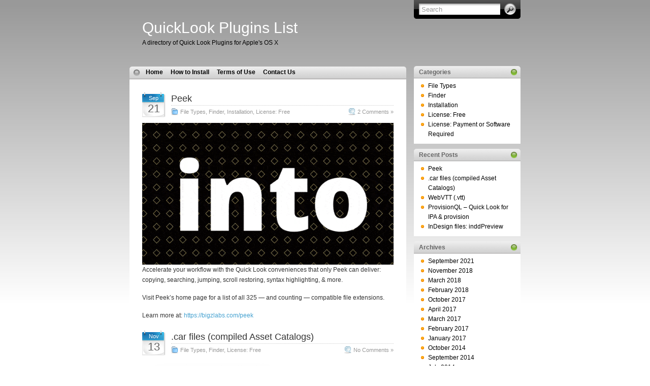

--- FILE ---
content_type: text/html
request_url: https://www.quicklookplugins.com/category/finder/
body_size: 18190
content:
<!DOCTYPE html PUBLIC "-//W3C//DTD XHTML 1.0 Transitional//EN" "http://www.w3.org/TR/xhtml1/DTD/xhtml1-transitional.dtd">
<html xmlns="http://www.w3.org/1999/xhtml">

<head profile="http://gmpg.org/xfn/11">
<meta http-equiv="Content-Type" content="text/html; charset=UTF-8" />

<title>  Finder</title>

<meta name="generator" content="WordPress 6.4.1" />

<link rel="stylesheet" href="https://www.quicklookplugins.com/wp-content/themes/itheme-1-1/style.css" type="text/css" media="all" />
<link rel="stylesheet" href="https://www.quicklookplugins.com/wp-content/themes/itheme-1-1/print.css" type="text/css" media="print" />

<!-- Sidebar docking boxes (dbx) by Brothercake - http://www.brothercake.com/ -->
<script type="text/javascript" src="https://www.quicklookplugins.com/wp-content/themes/itheme-1-1/dbx.js"></script>
<script type="text/javascript" src="https://www.quicklookplugins.com/wp-content/themes/itheme-1-1/dbx-key.js"></script>
<link rel="stylesheet" type="text/css" href="https://www.quicklookplugins.com/wp-content/themes/itheme-1-1/dbx.css" media="screen, projection" />

<!--[if lt IE 7]>
<link rel="stylesheet" href="https://www.quicklookplugins.com/wp-content/themes/itheme-1-1/ie-gif.css" type="text/css" />
<![endif]-->

<link rel="alternate" type="application/rss+xml" title="QuickLook Plugins List RSS Feed" href="https://www.quicklookplugins.com/feed/" />
<link rel="pingback" href="https://www.quicklookplugins.com/xmlrpc.php" />

<meta name='robots' content='max-image-preview:large' />
<link rel='dns-prefetch' href='//www.googletagmanager.com' />
<link rel="alternate" type="application/rss+xml" title="QuickLook Plugins List &raquo; Finder Category Feed" href="https://www.quicklookplugins.com/category/finder/feed/" />
<link rel='stylesheet' id='wp-block-library-css' href='https://www.quicklookplugins.com/wp-includes/css/dist/block-library/style.min.css?ver=6.4.1' type='text/css' media='all' />
<style id='classic-theme-styles-inline-css' type='text/css'>
/*! This file is auto-generated */
.wp-block-button__link{color:#fff;background-color:#32373c;border-radius:9999px;box-shadow:none;text-decoration:none;padding:calc(.667em + 2px) calc(1.333em + 2px);font-size:1.125em}.wp-block-file__button{background:#32373c;color:#fff;text-decoration:none}
</style>
<style id='global-styles-inline-css' type='text/css'>
body{--wp--preset--color--black: #000000;--wp--preset--color--cyan-bluish-gray: #abb8c3;--wp--preset--color--white: #ffffff;--wp--preset--color--pale-pink: #f78da7;--wp--preset--color--vivid-red: #cf2e2e;--wp--preset--color--luminous-vivid-orange: #ff6900;--wp--preset--color--luminous-vivid-amber: #fcb900;--wp--preset--color--light-green-cyan: #7bdcb5;--wp--preset--color--vivid-green-cyan: #00d084;--wp--preset--color--pale-cyan-blue: #8ed1fc;--wp--preset--color--vivid-cyan-blue: #0693e3;--wp--preset--color--vivid-purple: #9b51e0;--wp--preset--gradient--vivid-cyan-blue-to-vivid-purple: linear-gradient(135deg,rgba(6,147,227,1) 0%,rgb(155,81,224) 100%);--wp--preset--gradient--light-green-cyan-to-vivid-green-cyan: linear-gradient(135deg,rgb(122,220,180) 0%,rgb(0,208,130) 100%);--wp--preset--gradient--luminous-vivid-amber-to-luminous-vivid-orange: linear-gradient(135deg,rgba(252,185,0,1) 0%,rgba(255,105,0,1) 100%);--wp--preset--gradient--luminous-vivid-orange-to-vivid-red: linear-gradient(135deg,rgba(255,105,0,1) 0%,rgb(207,46,46) 100%);--wp--preset--gradient--very-light-gray-to-cyan-bluish-gray: linear-gradient(135deg,rgb(238,238,238) 0%,rgb(169,184,195) 100%);--wp--preset--gradient--cool-to-warm-spectrum: linear-gradient(135deg,rgb(74,234,220) 0%,rgb(151,120,209) 20%,rgb(207,42,186) 40%,rgb(238,44,130) 60%,rgb(251,105,98) 80%,rgb(254,248,76) 100%);--wp--preset--gradient--blush-light-purple: linear-gradient(135deg,rgb(255,206,236) 0%,rgb(152,150,240) 100%);--wp--preset--gradient--blush-bordeaux: linear-gradient(135deg,rgb(254,205,165) 0%,rgb(254,45,45) 50%,rgb(107,0,62) 100%);--wp--preset--gradient--luminous-dusk: linear-gradient(135deg,rgb(255,203,112) 0%,rgb(199,81,192) 50%,rgb(65,88,208) 100%);--wp--preset--gradient--pale-ocean: linear-gradient(135deg,rgb(255,245,203) 0%,rgb(182,227,212) 50%,rgb(51,167,181) 100%);--wp--preset--gradient--electric-grass: linear-gradient(135deg,rgb(202,248,128) 0%,rgb(113,206,126) 100%);--wp--preset--gradient--midnight: linear-gradient(135deg,rgb(2,3,129) 0%,rgb(40,116,252) 100%);--wp--preset--font-size--small: 13px;--wp--preset--font-size--medium: 20px;--wp--preset--font-size--large: 36px;--wp--preset--font-size--x-large: 42px;--wp--preset--spacing--20: 0.44rem;--wp--preset--spacing--30: 0.67rem;--wp--preset--spacing--40: 1rem;--wp--preset--spacing--50: 1.5rem;--wp--preset--spacing--60: 2.25rem;--wp--preset--spacing--70: 3.38rem;--wp--preset--spacing--80: 5.06rem;--wp--preset--shadow--natural: 6px 6px 9px rgba(0, 0, 0, 0.2);--wp--preset--shadow--deep: 12px 12px 50px rgba(0, 0, 0, 0.4);--wp--preset--shadow--sharp: 6px 6px 0px rgba(0, 0, 0, 0.2);--wp--preset--shadow--outlined: 6px 6px 0px -3px rgba(255, 255, 255, 1), 6px 6px rgba(0, 0, 0, 1);--wp--preset--shadow--crisp: 6px 6px 0px rgba(0, 0, 0, 1);}:where(.is-layout-flex){gap: 0.5em;}:where(.is-layout-grid){gap: 0.5em;}body .is-layout-flow > .alignleft{float: left;margin-inline-start: 0;margin-inline-end: 2em;}body .is-layout-flow > .alignright{float: right;margin-inline-start: 2em;margin-inline-end: 0;}body .is-layout-flow > .aligncenter{margin-left: auto !important;margin-right: auto !important;}body .is-layout-constrained > .alignleft{float: left;margin-inline-start: 0;margin-inline-end: 2em;}body .is-layout-constrained > .alignright{float: right;margin-inline-start: 2em;margin-inline-end: 0;}body .is-layout-constrained > .aligncenter{margin-left: auto !important;margin-right: auto !important;}body .is-layout-constrained > :where(:not(.alignleft):not(.alignright):not(.alignfull)){max-width: var(--wp--style--global--content-size);margin-left: auto !important;margin-right: auto !important;}body .is-layout-constrained > .alignwide{max-width: var(--wp--style--global--wide-size);}body .is-layout-flex{display: flex;}body .is-layout-flex{flex-wrap: wrap;align-items: center;}body .is-layout-flex > *{margin: 0;}body .is-layout-grid{display: grid;}body .is-layout-grid > *{margin: 0;}:where(.wp-block-columns.is-layout-flex){gap: 2em;}:where(.wp-block-columns.is-layout-grid){gap: 2em;}:where(.wp-block-post-template.is-layout-flex){gap: 1.25em;}:where(.wp-block-post-template.is-layout-grid){gap: 1.25em;}.has-black-color{color: var(--wp--preset--color--black) !important;}.has-cyan-bluish-gray-color{color: var(--wp--preset--color--cyan-bluish-gray) !important;}.has-white-color{color: var(--wp--preset--color--white) !important;}.has-pale-pink-color{color: var(--wp--preset--color--pale-pink) !important;}.has-vivid-red-color{color: var(--wp--preset--color--vivid-red) !important;}.has-luminous-vivid-orange-color{color: var(--wp--preset--color--luminous-vivid-orange) !important;}.has-luminous-vivid-amber-color{color: var(--wp--preset--color--luminous-vivid-amber) !important;}.has-light-green-cyan-color{color: var(--wp--preset--color--light-green-cyan) !important;}.has-vivid-green-cyan-color{color: var(--wp--preset--color--vivid-green-cyan) !important;}.has-pale-cyan-blue-color{color: var(--wp--preset--color--pale-cyan-blue) !important;}.has-vivid-cyan-blue-color{color: var(--wp--preset--color--vivid-cyan-blue) !important;}.has-vivid-purple-color{color: var(--wp--preset--color--vivid-purple) !important;}.has-black-background-color{background-color: var(--wp--preset--color--black) !important;}.has-cyan-bluish-gray-background-color{background-color: var(--wp--preset--color--cyan-bluish-gray) !important;}.has-white-background-color{background-color: var(--wp--preset--color--white) !important;}.has-pale-pink-background-color{background-color: var(--wp--preset--color--pale-pink) !important;}.has-vivid-red-background-color{background-color: var(--wp--preset--color--vivid-red) !important;}.has-luminous-vivid-orange-background-color{background-color: var(--wp--preset--color--luminous-vivid-orange) !important;}.has-luminous-vivid-amber-background-color{background-color: var(--wp--preset--color--luminous-vivid-amber) !important;}.has-light-green-cyan-background-color{background-color: var(--wp--preset--color--light-green-cyan) !important;}.has-vivid-green-cyan-background-color{background-color: var(--wp--preset--color--vivid-green-cyan) !important;}.has-pale-cyan-blue-background-color{background-color: var(--wp--preset--color--pale-cyan-blue) !important;}.has-vivid-cyan-blue-background-color{background-color: var(--wp--preset--color--vivid-cyan-blue) !important;}.has-vivid-purple-background-color{background-color: var(--wp--preset--color--vivid-purple) !important;}.has-black-border-color{border-color: var(--wp--preset--color--black) !important;}.has-cyan-bluish-gray-border-color{border-color: var(--wp--preset--color--cyan-bluish-gray) !important;}.has-white-border-color{border-color: var(--wp--preset--color--white) !important;}.has-pale-pink-border-color{border-color: var(--wp--preset--color--pale-pink) !important;}.has-vivid-red-border-color{border-color: var(--wp--preset--color--vivid-red) !important;}.has-luminous-vivid-orange-border-color{border-color: var(--wp--preset--color--luminous-vivid-orange) !important;}.has-luminous-vivid-amber-border-color{border-color: var(--wp--preset--color--luminous-vivid-amber) !important;}.has-light-green-cyan-border-color{border-color: var(--wp--preset--color--light-green-cyan) !important;}.has-vivid-green-cyan-border-color{border-color: var(--wp--preset--color--vivid-green-cyan) !important;}.has-pale-cyan-blue-border-color{border-color: var(--wp--preset--color--pale-cyan-blue) !important;}.has-vivid-cyan-blue-border-color{border-color: var(--wp--preset--color--vivid-cyan-blue) !important;}.has-vivid-purple-border-color{border-color: var(--wp--preset--color--vivid-purple) !important;}.has-vivid-cyan-blue-to-vivid-purple-gradient-background{background: var(--wp--preset--gradient--vivid-cyan-blue-to-vivid-purple) !important;}.has-light-green-cyan-to-vivid-green-cyan-gradient-background{background: var(--wp--preset--gradient--light-green-cyan-to-vivid-green-cyan) !important;}.has-luminous-vivid-amber-to-luminous-vivid-orange-gradient-background{background: var(--wp--preset--gradient--luminous-vivid-amber-to-luminous-vivid-orange) !important;}.has-luminous-vivid-orange-to-vivid-red-gradient-background{background: var(--wp--preset--gradient--luminous-vivid-orange-to-vivid-red) !important;}.has-very-light-gray-to-cyan-bluish-gray-gradient-background{background: var(--wp--preset--gradient--very-light-gray-to-cyan-bluish-gray) !important;}.has-cool-to-warm-spectrum-gradient-background{background: var(--wp--preset--gradient--cool-to-warm-spectrum) !important;}.has-blush-light-purple-gradient-background{background: var(--wp--preset--gradient--blush-light-purple) !important;}.has-blush-bordeaux-gradient-background{background: var(--wp--preset--gradient--blush-bordeaux) !important;}.has-luminous-dusk-gradient-background{background: var(--wp--preset--gradient--luminous-dusk) !important;}.has-pale-ocean-gradient-background{background: var(--wp--preset--gradient--pale-ocean) !important;}.has-electric-grass-gradient-background{background: var(--wp--preset--gradient--electric-grass) !important;}.has-midnight-gradient-background{background: var(--wp--preset--gradient--midnight) !important;}.has-small-font-size{font-size: var(--wp--preset--font-size--small) !important;}.has-medium-font-size{font-size: var(--wp--preset--font-size--medium) !important;}.has-large-font-size{font-size: var(--wp--preset--font-size--large) !important;}.has-x-large-font-size{font-size: var(--wp--preset--font-size--x-large) !important;}
.wp-block-navigation a:where(:not(.wp-element-button)){color: inherit;}
:where(.wp-block-post-template.is-layout-flex){gap: 1.25em;}:where(.wp-block-post-template.is-layout-grid){gap: 1.25em;}
:where(.wp-block-columns.is-layout-flex){gap: 2em;}:where(.wp-block-columns.is-layout-grid){gap: 2em;}
.wp-block-pullquote{font-size: 1.5em;line-height: 1.6;}
</style>

<!-- Google Analytics snippet added by Site Kit -->
<script type="text/javascript" src="https://www.googletagmanager.com/gtag/js?id=UA-3153882-1" id="google_gtagjs-js" async></script>
<script type="text/javascript" id="google_gtagjs-js-after">
/* <![CDATA[ */
window.dataLayer = window.dataLayer || [];function gtag(){dataLayer.push(arguments);}
gtag('set', 'linker', {"domains":["www.quicklookplugins.com"]} );
gtag("js", new Date());
gtag("set", "developer_id.dZTNiMT", true);
gtag("config", "UA-3153882-1", {"anonymize_ip":true});
gtag("config", "GT-TBV352P");
/* ]]> */
</script>

<!-- End Google Analytics snippet added by Site Kit -->
<link rel="https://api.w.org/" href="https://www.quicklookplugins.com/wp-json/" /><link rel="alternate" type="application/json" href="https://www.quicklookplugins.com/wp-json/wp/v2/categories/5" /><link rel="EditURI" type="application/rsd+xml" title="RSD" href="https://www.quicklookplugins.com/xmlrpc.php?rsd" />
<meta name="generator" content="WordPress 6.4.1" />
<meta name="generator" content="Site Kit by Google 1.113.0" /><meta name="google-site-verification" content="OFLFExJdB2LyJxPPa7pVSVdKerx_ZWs20Azsg1K-7hw">
</head>
<body>	
<div id="page">	
  <div id="wrapper">
    <div id="header">
      <h1><a href="https://www.quicklookplugins.com">QuickLook Plugins List</a></h1>
      <div class="description">A directory of Quick Look Plugins for Apple&#039;s OS X</div>
      <form method="get" id="searchform" action="https://www.quicklookplugins.com/">
<div><input type="text" value="Search" name="s" id="s" onfocus="if (this.value == 'Search') {this.value = '';}" onblur="if (this.value == '') {this.value = 'Search';}" />
<input type="submit" id="searchsubmit" value="Go" />
</div>
</form>
    </div><!-- /header -->

    <div id="left-col">
      <div id="nav">
        <ul>
          <li class="page_item "><a href="https://www.quicklookplugins.com/" title="Home">Home</a></li>
		  <li class="page_item page-item-4"><a href="https://www.quicklookplugins.com/how-to-install/">How to Install</a></li>
<li class="page_item page-item-15"><a href="https://www.quicklookplugins.com/terms-of-use/">Terms of Use</a></li>
<li class="page_item page-item-16"><a href="https://www.quicklookplugins.com/contact-us/">Contact Us</a></li>
        </ul>
      </div><!-- /nav -->

    	
      <div id="content">

	
		
        <div class="post" id="post-393">
		  <div class="date"><span>Sep</span> 21</div>
		  <div class="title">
          <h2><a href="https://www.quicklookplugins.com/2021/09/21/peek/" rel="bookmark" title="Permanent Link to Peek">Peek</a></h2>
          <div class="postdata"><SPAN class="category"><a href="https://www.quicklookplugins.com/category/file-types/" rel="category tag">File Types</a>, <a href="https://www.quicklookplugins.com/category/finder/" rel="category tag">Finder</a>, <a href="https://www.quicklookplugins.com/category/installation/" rel="category tag">Installation</a>, <a href="https://www.quicklookplugins.com/category/license-free/" rel="category tag">License: Free</a></SPAN> <span class="comments"><a href="https://www.quicklookplugins.com/2021/09/21/peek/#comments">2 Comments &#187;</a></span></div>
		  </div>
          <div class="entry">
            
<div class="wp-block-image"><figure class="aligncenter size-full"><a href="https://www.quicklookplugins.com/wp-content/uploads/2021/09/peek-turn-this-preview-480-optimized.gif"><img fetchpriority="high" decoding="async" width="600" height="338" src="https://www.quicklookplugins.com/wp-content/uploads/2021/09/peek-turn-this-preview-480-optimized.gif" alt="" class="wp-image-394"/></a></figure></div>



<p>Accelerate your workflow with the Quick Look conveniences that only Peek can deliver: copying, searching, jumping, scroll restoring, syntax highlighting, &amp; more.</p>



<p>Visit Peek&#8217;s home page for a list of all 325 — and counting — compatible file extensions.</p>



<p>Learn more at: <a rel="noreferrer noopener" href="https://bigzlabs.com/peek" target="_blank">https://bigzlabs.com/peek</a></p>
			
          </div><!--/entry -->
        </div><!--/post -->

		
        <div class="post" id="post-385">
		  <div class="date"><span>Nov</span> 13</div>
		  <div class="title">
          <h2><a href="https://www.quicklookplugins.com/2018/11/13/car-files-compiled-asset-catalogs/" rel="bookmark" title="Permanent Link to .car files (compiled Asset Catalogs)">.car files (compiled Asset Catalogs)</a></h2>
          <div class="postdata"><SPAN class="category"><a href="https://www.quicklookplugins.com/category/file-types/" rel="category tag">File Types</a>, <a href="https://www.quicklookplugins.com/category/finder/" rel="category tag">Finder</a>, <a href="https://www.quicklookplugins.com/category/license-free/" rel="category tag">License: Free</a></SPAN> <span class="comments"><a href="https://www.quicklookplugins.com/2018/11/13/car-files-compiled-asset-catalogs/#respond">No Comments &#187;</a></span></div>
		  </div>
          <div class="entry">
            <p><img decoding="async" class="aligncenter size-medium wp-image-386" src="https://www.quicklookplugins.com/wp-content/uploads/2018/11/DemoAssets-278x300.png" alt="" width="278" height="300" srcset="https://www.quicklookplugins.com/wp-content/uploads/2018/11/DemoAssets-278x300.png 278w, https://www.quicklookplugins.com/wp-content/uploads/2018/11/DemoAssets.png 507w" sizes="(max-width: 278px) 100vw, 278px" /></p>
<p>A QuickLook plugin to visualize .car files (compiled Asset Catalogs).</p>
<p>The precompiled binary as well as the whole source code can be found here: <a href="https://blog.timac.org/2018/1112-quicklook-plugin-to-visualize-car-files/" target="_blank" rel="noopener" data-saferedirecturl="https://www.google.com/url?q=https://blog.timac.org/2018/1112-quicklook-plugin-to-visualize-car-files/&amp;source=gmail&amp;ust=1542138213210000&amp;usg=AFQjCNGP9xADm1-1T3-JsCzmEeisyS4-ew">https://blog.timac.org/<wbr />2018/1112-quicklook-plugin-to-<wbr />visualize-car-files/</a></p>
			
          </div><!--/entry -->
        </div><!--/post -->

		
        <div class="post" id="post-380">
		  <div class="date"><span>Mar</span> 13</div>
		  <div class="title">
          <h2><a href="https://www.quicklookplugins.com/2018/03/13/webvtt-vtt/" rel="bookmark" title="Permanent Link to WebVTT (.vtt)">WebVTT (.vtt)</a></h2>
          <div class="postdata"><SPAN class="category"><a href="https://www.quicklookplugins.com/category/file-types/" rel="category tag">File Types</a>, <a href="https://www.quicklookplugins.com/category/finder/" rel="category tag">Finder</a>, <a href="https://www.quicklookplugins.com/category/license-free/" rel="category tag">License: Free</a></SPAN> <span class="comments"><a href="https://www.quicklookplugins.com/2018/03/13/webvtt-vtt/#respond">No Comments &#187;</a></span></div>
		  </div>
          <div class="entry">
            <p><img decoding="async" class="aligncenter size-medium wp-image-382" src="https://www.quicklookplugins.com/wp-content/uploads/2018/03/Quick-Look-1040x462-1-300x133.png" alt="" width="300" height="133" srcset="https://www.quicklookplugins.com/wp-content/uploads/2018/03/Quick-Look-1040x462-1-300x133.png 300w, https://www.quicklookplugins.com/wp-content/uploads/2018/03/Quick-Look-1040x462-1-768x341.png 768w, https://www.quicklookplugins.com/wp-content/uploads/2018/03/Quick-Look-1040x462-1-1024x455.png 1024w, https://www.quicklookplugins.com/wp-content/uploads/2018/03/Quick-Look-1040x462-1.png 1040w" sizes="(max-width: 300px) 100vw, 300px" /></p>
<p>A QuickLook plugin for WebVTT (Web Video Text Track, aka .vtt) files.</p>
<p>You can see a movie demoing it at: <a href="http://www.mark-sweeney.com/?p=1833">http://www.mark-sweeney.com/?p=1833</a></p>
<p>And you can <a href="http://mark-sweeney.com/PublicFiles/WebVTT_Quick_Look_plugin.qlgenerator.zip">download the plugin directly here</a>.</p>
			
          </div><!--/entry -->
        </div><!--/post -->

		
        <div class="post" id="post-376">
		  <div class="date"><span>Feb</span> 26</div>
		  <div class="title">
          <h2><a href="https://www.quicklookplugins.com/2018/02/26/provisionql-quick-look-for-ipa-provision/" rel="bookmark" title="Permanent Link to ProvisionQL &#8211; Quick Look for IPA &#038; provision">ProvisionQL &#8211; Quick Look for IPA &#038; provision</a></h2>
          <div class="postdata"><SPAN class="category"><a href="https://www.quicklookplugins.com/category/file-types/" rel="category tag">File Types</a>, <a href="https://www.quicklookplugins.com/category/finder/" rel="category tag">Finder</a>, <a href="https://www.quicklookplugins.com/category/license-free/" rel="category tag">License: Free</a></SPAN> <span class="comments"><a href="https://www.quicklookplugins.com/2018/02/26/provisionql-quick-look-for-ipa-provision/#respond">No Comments &#187;</a></span></div>
		  </div>
          <div class="entry">
            <p>Inspired by a number of existing alternatives, the goal of this project is to provide clean, reliable, current and open source Quick Look plugin for iOS &amp; macOS developers.</p>
<p>Thumbnails will show app icon for .ipa/ .xcarchive or expiration status and device count for .mobileprovision. Quick Look preview will give a lot of information, including devices UUIDs, certificates, entitlements and much more.</p>
<p><img loading="lazy" decoding="async" class="aligncenter size-medium wp-image-377" src="https://www.quicklookplugins.com/wp-content/uploads/2018/02/68747470733a2f2f7261772e6769746875622e636f6d2f65616c656b73616e64726f762f50726f766973696f6e514c2f6d61737465722f53637265656e73686f74732f322e706e67-300x275.png" alt="" width="300" height="275" srcset="https://www.quicklookplugins.com/wp-content/uploads/2018/02/68747470733a2f2f7261772e6769746875622e636f6d2f65616c656b73616e64726f762f50726f766973696f6e514c2f6d61737465722f53637265656e73686f74732f322e706e67-300x275.png 300w, https://www.quicklookplugins.com/wp-content/uploads/2018/02/68747470733a2f2f7261772e6769746875622e636f6d2f65616c656b73616e64726f762f50726f766973696f6e514c2f6d61737465722f53637265656e73686f74732f322e706e67-768x704.png 768w, https://www.quicklookplugins.com/wp-content/uploads/2018/02/68747470733a2f2f7261772e6769746875622e636f6d2f65616c656b73616e64726f762f50726f766973696f6e514c2f6d61737465722f53637265656e73686f74732f322e706e67-1024x939.png 1024w, https://www.quicklookplugins.com/wp-content/uploads/2018/02/68747470733a2f2f7261772e6769746875622e636f6d2f65616c656b73616e64726f762f50726f766973696f6e514c2f6d61737465722f53637265656e73686f74732f322e706e67.png 1800w" sizes="(max-width: 300px) 100vw, 300px" /></p>
<p>Supported file types:</p>
<ul>
<li><code>.ipa</code> &#8211; iOS packaged application</li>
<li><code>.xcarchive</code> &#8211; Xcode archive</li>
<li><code>.appex</code> &#8211; iOS/OSX application extension</li>
<li><code>.mobileprovision</code> &#8211; iOS provisioning profile</li>
<li><code>.provisionprofile</code> &#8211; OSX provisioning profile</li>
</ul>
<p><a href="https://github.com/ealeksandrov/ProvisionQL">Learn more and download here</a>.</p>
			
          </div><!--/entry -->
        </div><!--/post -->

		
        <div class="post" id="post-364">
		  <div class="date"><span>Apr</span> 15</div>
		  <div class="title">
          <h2><a href="https://www.quicklookplugins.com/2017/04/15/flif-images/" rel="bookmark" title="Permanent Link to FLIF Images">FLIF Images</a></h2>
          <div class="postdata"><SPAN class="category"><a href="https://www.quicklookplugins.com/category/file-types/" rel="category tag">File Types</a>, <a href="https://www.quicklookplugins.com/category/finder/" rel="category tag">Finder</a>, <a href="https://www.quicklookplugins.com/category/license-free/" rel="category tag">License: Free</a></SPAN> <span class="comments"><a href="https://www.quicklookplugins.com/2017/04/15/flif-images/#respond">No Comments &#187;</a></span></div>
		  </div>
          <div class="entry">
            <p><img loading="lazy" decoding="async" class="aligncenter size-medium wp-image-365" src="http://www.quicklookplugins.com/wp-content/uploads/2017/04/phew_screenshot4-300x225.jpg" alt="" width="300" height="225" srcset="https://www.quicklookplugins.com/wp-content/uploads/2017/04/phew_screenshot4-300x225.jpg 300w, https://www.quicklookplugins.com/wp-content/uploads/2017/04/phew_screenshot4-768x576.jpg 768w, https://www.quicklookplugins.com/wp-content/uploads/2017/04/phew_screenshot4-1024x767.jpg 1024w, https://www.quicklookplugins.com/wp-content/uploads/2017/04/phew_screenshot4.jpg 1772w" sizes="(max-width: 300px) 100vw, 300px" /></p>
<p><a href="http://sveinbjorn.org/phew">Phew</a> is an open-source FLIF image viewer and QuickLook plugin for macOS.</p>
<p>The <strong><a href="http://flif.info/">Free Lossless Image Format</a></strong> or <strong>FLIF</strong> is a novel lossless image format which outperforms PNG, lossless WebP, lossless BPG, lossless JPEG2000, and lossless JPEG XR in terms of compression ratio.</p>
<p>Thanks to Wolfgang for the recommendation.</p>
<p>&nbsp;</p>
			
          </div><!--/entry -->
        </div><!--/post -->

		
        <div class="post" id="post-360">
		  <div class="date"><span>Mar</span> 30</div>
		  <div class="title">
          <h2><a href="https://www.quicklookplugins.com/2017/03/30/srt-subtitle/" rel="bookmark" title="Permanent Link to .srt (Subtitle)">.srt (Subtitle)</a></h2>
          <div class="postdata"><SPAN class="category"><a href="https://www.quicklookplugins.com/category/file-types/" rel="category tag">File Types</a>, <a href="https://www.quicklookplugins.com/category/finder/" rel="category tag">Finder</a>, <a href="https://www.quicklookplugins.com/category/license-free/" rel="category tag">License: Free</a></SPAN> <span class="comments"><a href="https://www.quicklookplugins.com/2017/03/30/srt-subtitle/#respond">No Comments &#187;</a></span></div>
		  </div>
          <div class="entry">
            <p><img loading="lazy" decoding="async" class="aligncenter size-medium wp-image-361" src="http://www.quicklookplugins.com/wp-content/uploads/2017/03/f2676c62-1506-11e7-8d4c-0973ac2dba03-300x138.png" alt="" width="300" height="138" srcset="https://www.quicklookplugins.com/wp-content/uploads/2017/03/f2676c62-1506-11e7-8d4c-0973ac2dba03-300x138.png 300w, https://www.quicklookplugins.com/wp-content/uploads/2017/03/f2676c62-1506-11e7-8d4c-0973ac2dba03-768x353.png 768w, https://www.quicklookplugins.com/wp-content/uploads/2017/03/f2676c62-1506-11e7-8d4c-0973ac2dba03.png 918w" sizes="(max-width: 300px) 100vw, 300px" /></p>
<p>A QuickLook plugin that lets you view subtitles .srt files. Download from the <a href="https://github.com/tattali/QLAddict" target="_blank" rel="noopener">project&#8217;s GitHub page</a>.</p>
<p>Thanks to Théo Attali for the suggestion!</p>
			
          </div><!--/entry -->
        </div><!--/post -->

		
        <div class="post" id="post-353">
		  <div class="date"><span>Feb</span> 07</div>
		  <div class="title">
          <h2><a href="https://www.quicklookplugins.com/2017/02/07/canon-mxf-avc-codec-support/" rel="bookmark" title="Permanent Link to CANON MXF &#8211; AVC Codec support">CANON MXF &#8211; AVC Codec support</a></h2>
          <div class="postdata"><SPAN class="category"><a href="https://www.quicklookplugins.com/category/file-types/" rel="category tag">File Types</a>, <a href="https://www.quicklookplugins.com/category/finder/" rel="category tag">Finder</a>, <a href="https://www.quicklookplugins.com/category/license-free/" rel="category tag">License: Free</a></SPAN> <span class="comments"><a href="https://www.quicklookplugins.com/2017/02/07/canon-mxf-avc-codec-support/#comments">1 Comment &#187;</a></span></div>
		  </div>
          <div class="entry">
            <p>Support for MXF files is included in Canon’s free <a href="https://www.usa.canon.com/internet/portal/us/home/support/details/cameras/cinema-eos/eos-c300-mark-ii">XF Utility 3.2 for Mac OS X</a>. The other option is Adobe Bridge however it works only intermittently.</p>
<p><a href="https://www.usa.canon.com/internet/portal/us/home/support/details/cameras/cinema-eos/eos-c300-mark-ii">Download the XF Utility here</a>.</p>
<p>Thanks to Paul Galvan for submitting!</p>
			
          </div><!--/entry -->
        </div><!--/post -->

		
        <div class="post" id="post-350">
		  <div class="date"><span>Jan</span> 13</div>
		  <div class="title">
          <h2><a href="https://www.quicklookplugins.com/2017/01/13/crossword-puzzle-files-puz/" rel="bookmark" title="Permanent Link to Crossword Puzzle Files (PUZ)">Crossword Puzzle Files (PUZ)</a></h2>
          <div class="postdata"><SPAN class="category"><a href="https://www.quicklookplugins.com/category/file-types/" rel="category tag">File Types</a>, <a href="https://www.quicklookplugins.com/category/finder/" rel="category tag">Finder</a>, <a href="https://www.quicklookplugins.com/category/license-free/" rel="category tag">License: Free</a></SPAN> <span class="comments"><a href="https://www.quicklookplugins.com/2017/01/13/crossword-puzzle-files-puz/#respond">No Comments &#187;</a></span></div>
		  </div>
          <div class="entry">
            <p><a href="http://github.com/DianeWass/QuickLookPUZ">This plugin allows you to QuickLook crossword puzzle files (PUZ)</a>. PUZ files are the most common way that crossword puzzles are distributed. The New York Times Crossword puzzle site allows you (with a subscription) to download their crosswords in that format.</p>
<p>More details available at the <a href="http://github.com/DianeWass/QuickLookPUZ">PUZ project&#8217;s GitHub repo</a>.</p>
			
          </div><!--/entry -->
        </div><!--/post -->

		
        <div class="post" id="post-337">
		  <div class="date"><span>Oct</span> 27</div>
		  <div class="title">
          <h2><a href="https://www.quicklookplugins.com/2014/10/27/quicklook-video/" rel="bookmark" title="Permanent Link to Quicklook Video">Quicklook Video</a></h2>
          <div class="postdata"><SPAN class="category"><a href="https://www.quicklookplugins.com/category/file-types/" rel="category tag">File Types</a>, <a href="https://www.quicklookplugins.com/category/finder/" rel="category tag">Finder</a>, <a href="https://www.quicklookplugins.com/category/license-free/" rel="category tag">License: Free</a></SPAN> <span class="comments"><a href="https://www.quicklookplugins.com/2014/10/27/quicklook-video/#comments">20 Comments &#187;</a></span></div>
		  </div>
          <div class="entry">
            <p><a href="https://github.com/Marginal/QLVideo" target="_blank" rel="noopener">Quicklook Video</a> allows OSX Finder to display thumbnails, previews and metadata for most types of video files.</p>
<p>QuickLook and Spotlight on OSX 10.9 and later understand a limited number of media files &#8211; mostly only MPEG audio and video codecs within MPEG container files. <a href="https://github.com/Marginal/QLVideo" target="_blank" rel="noopener">This packag</a>e adds support for wide range of other codecs and &#8220;non-native&#8221; media file types, including .asf, .avi, .flv, .mkv, .rm, .webm, .wmf etc.</p>
			
          </div><!--/entry -->
        </div><!--/post -->

		
        <div class="post" id="post-332">
		  <div class="date"><span>Sep</span> 04</div>
		  <div class="title">
          <h2><a href="https://www.quicklookplugins.com/2014/09/04/app-bundles/" rel="bookmark" title="Permanent Link to App Bundles">App Bundles</a></h2>
          <div class="postdata"><SPAN class="category"><a href="https://www.quicklookplugins.com/category/finder/" rel="category tag">Finder</a>, <a href="https://www.quicklookplugins.com/category/license-payment-required/" rel="category tag">License: Payment or Software Required</a></SPAN> <span class="comments"><a href="https://www.quicklookplugins.com/2014/09/04/app-bundles/#respond">No Comments &#187;</a></span></div>
		  </div>
          <div class="entry">
            <p><img loading="lazy" decoding="async" class="aligncenter size-medium wp-image-334" src="http://www.quicklookplugins.com/wp-content/uploads/2014/09/QuickLook-300x162.png" alt="QuickLook" width="300" height="162" srcset="https://www.quicklookplugins.com/wp-content/uploads/2014/09/QuickLook-300x162.png 300w, https://www.quicklookplugins.com/wp-content/uploads/2014/09/QuickLook.png 818w" sizes="(max-width: 300px) 100vw, 300px" /></p>
<p>This Quick Look plug-in is a component of SixtyFour. SixtyFour can be obtained at MacUpdate, <a href="https://www.macupdate.com/app/mac/40405/sixtyfour/" target="_blank" rel="noopener">https://www.macupdate.com/app/mac/40405/sixtyfour/</a>.</p>
<p>The Quick Look plug-in included within SixtyFour extends QuickLook&#8217;s standard functionality to display extra info: app architectures, app platform info and bundle version. It is no longer required to fire up the Terminal to get the architectures of an app or inspect the property-list file of an app to get the bundle version.</p>
			
          </div><!--/entry -->
        </div><!--/post -->

		
        <div class="post" id="post-328">
		  <div class="date"><span>Jul</span> 20</div>
		  <div class="title">
          <h2><a href="https://www.quicklookplugins.com/2014/07/20/restructuredtext-rest/" rel="bookmark" title="Permanent Link to reStructuredText (ReST)">reStructuredText (ReST)</a></h2>
          <div class="postdata"><SPAN class="category"><a href="https://www.quicklookplugins.com/category/file-types/" rel="category tag">File Types</a>, <a href="https://www.quicklookplugins.com/category/finder/" rel="category tag">Finder</a>, <a href="https://www.quicklookplugins.com/category/license-free/" rel="category tag">License: Free</a></SPAN> <span class="comments"><a href="https://www.quicklookplugins.com/2014/07/20/restructuredtext-rest/#comments">3 Comments &#187;</a></span></div>
		  </div>
          <div class="entry">
            <p><a href="http://docutils.sourceforge.net/" target="_blank" rel="noopener">ReST, or reStructuredText</a> is a text processing system for transforming plaintext documentation into other formats. This plugin provides a reST QuickLook viewer implemented in Nimrod.</p>
<p>Download from <a href="https://github.com/gradha/quicklook-rest-with-nimrod" target="_blank" rel="noopener">the project&#8217;s GitHub repo</a>.</p>
<p>&nbsp;</p>
			
          </div><!--/entry -->
        </div><!--/post -->

		
        <div class="post" id="post-315">
		  <div class="date"><span>Mar</span> 26</div>
		  <div class="title">
          <h2><a href="https://www.quicklookplugins.com/2014/03/26/string-files-including-binary-property-list/" rel="bookmark" title="Permanent Link to .string files (including binary property list)">.string files (including binary property list)</a></h2>
          <div class="postdata"><SPAN class="category"><a href="https://www.quicklookplugins.com/category/file-types/" rel="category tag">File Types</a>, <a href="https://www.quicklookplugins.com/category/finder/" rel="category tag">Finder</a>, <a href="https://www.quicklookplugins.com/category/license-free/" rel="category tag">License: Free</a></SPAN> <span class="comments"><a href="https://www.quicklookplugins.com/2014/03/26/string-files-including-binary-property-list/#respond">No Comments &#187;</a></span></div>
		  </div>
          <div class="entry">
            <p><img loading="lazy" decoding="async" class="alignnone size-medium wp-image-316" style="line-height: 1.5em;" alt="WithStringsFile_small" src="http://www.quicklookplugins.com/wp-content/uploads/2014/03/WithStringsFile_small-300x274.png" width="300" height="274" srcset="https://www.quicklookplugins.com/wp-content/uploads/2014/03/WithStringsFile_small-300x274.png 300w, https://www.quicklookplugins.com/wp-content/uploads/2014/03/WithStringsFile_small.png 521w" sizes="(max-width: 300px) 100vw, 300px" /></p>
<p>A simple QuickLook plugin to preview .strings files. Contrary to other QuickLook plugins to preview .strings files, this plugin can preview plain text .strings files as well as binary property list .strings files.</p>
<p>More information can be found on the <a href="http://blog.timac.org/?p=933" target="_blank" rel="noopener">developer&#8217;s blog</a>.</p>
			
          </div><!--/entry -->
        </div><!--/post -->

		
        <div class="post" id="post-240">
		  <div class="date"><span>Feb</span> 01</div>
		  <div class="title">
          <h2><a href="https://www.quicklookplugins.com/2014/02/01/gerber-rs274x-cam/" rel="bookmark" title="Permanent Link to Gerber RS274X CAM">Gerber RS274X CAM</a></h2>
          <div class="postdata"><SPAN class="category"><a href="https://www.quicklookplugins.com/category/file-types/" rel="category tag">File Types</a>, <a href="https://www.quicklookplugins.com/category/finder/" rel="category tag">Finder</a>, <a href="https://www.quicklookplugins.com/category/license-free/" rel="category tag">License: Free</a></SPAN> <span class="comments"><a href="https://www.quicklookplugins.com/2014/02/01/gerber-rs274x-cam/#comments">1 Comment &#187;</a></span></div>
		  </div>
          <div class="entry">
            <p><img loading="lazy" decoding="async" class="aligncenter size-full wp-image-241" alt="screenshot_med" src="http://www.quicklookplugins.com/wp-content/uploads/2014/02/screenshot_med.png" width="200" height="132" /></p>
<p>Known Gerber file extension from Altium Designer, CadSoft EAGLE and KiCAD. More information can be found <a href="http://remco.beryllium.net/Gerber/">here</a>.</p>
<p>&nbsp;</p>
			
          </div><!--/entry -->
        </div><!--/post -->

		
        <div class="post" id="post-237">
		  <div class="date"><span>Dec</span> 26</div>
		  <div class="title">
          <h2><a href="https://www.quicklookplugins.com/2013/12/26/markdown/" rel="bookmark" title="Permanent Link to Markdown">Markdown</a></h2>
          <div class="postdata"><SPAN class="category"><a href="https://www.quicklookplugins.com/category/finder/" rel="category tag">Finder</a>, <a href="https://www.quicklookplugins.com/category/license-free/" rel="category tag">License: Free</a></SPAN> <span class="comments"><a href="https://www.quicklookplugins.com/2013/12/26/markdown/#comments">4 Comments &#187;</a></span></div>
		  </div>
          <div class="entry">
            <p>Enables users to just select their Markdown file in Finder and through Quick Look preview them instantly. See how your Markdown file looks on web with just a hit on “Space Bar”.</p>
<p>&#8220;As developers of <a href="http://inkmarkapp.com/">InkMark</a>, we believe that <a href="http://en.wikipedia.org/wiki/Markdown" target="_blank" rel="noopener">Markdown</a> is the future of writing and we want to make it accessible for everyone. Therefore we are building tools to serve that purpose. Install this plugin to preview your Markdown files with Quick Look.&#8221;</p>
<p><a href="http://inkmarkapp.com/markdown-quick-look-plugin-mac-os-x/" target="_blank" rel="noopener">Available for download here</a>.</p>
			
          </div><!--/entry -->
        </div><!--/post -->

		
        <div class="post" id="post-234">
		  <div class="date"><span>Dec</span> 12</div>
		  <div class="title">
          <h2><a href="https://www.quicklookplugins.com/2013/12/12/mp3-qlbitrate/" rel="bookmark" title="Permanent Link to MP3: qlBitRate">MP3: qlBitRate</a></h2>
          <div class="postdata"><SPAN class="category"><a href="https://www.quicklookplugins.com/category/file-types/" rel="category tag">File Types</a>, <a href="https://www.quicklookplugins.com/category/finder/" rel="category tag">Finder</a>, <a href="https://www.quicklookplugins.com/category/license-free/" rel="category tag">License: Free</a></SPAN> <span class="comments"><a href="https://www.quicklookplugins.com/2013/12/12/mp3-qlbitrate/#comments">3 Comments &#187;</a></span></div>
		  </div>
          <div class="entry">
            <p><strong>qlBitRate</strong> is a QuickLook plugin that will display the bitrate (in kbps) of an MP3 file in the title bar of the QuickLook window. This plugin has been tested to work in at least OS X 10.7 (Lion) and 10.8 (Mountain Lion).</p>
<p>Check out the plugin and docs on GitHub here: <a href="https://github.com/jordansaints/qlBitRate" target="_blank" rel="noopener">https://github.com/<wbr />jordansaints/qlBitRate</a>.</p>
			
          </div><!--/entry -->
        </div><!--/post -->

		
        <div class="post" id="post-232">
		  <div class="date"><span>Dec</span> 08</div>
		  <div class="title">
          <h2><a href="https://www.quicklookplugins.com/2013/12/08/quicklook-plugins-for-developers/" rel="bookmark" title="Permanent Link to QuickLook Plugins for Developers">QuickLook Plugins for Developers</a></h2>
          <div class="postdata"><SPAN class="category"><a href="https://www.quicklookplugins.com/category/file-types/" rel="category tag">File Types</a>, <a href="https://www.quicklookplugins.com/category/finder/" rel="category tag">Finder</a>, <a href="https://www.quicklookplugins.com/category/license-free/" rel="category tag">License: Free</a></SPAN> <span class="comments"><a href="https://www.quicklookplugins.com/2013/12/08/quicklook-plugins-for-developers/#respond">No Comments &#187;</a></span></div>
		  </div>
          <div class="entry">
            <p><a href="https://github.com/sindresorhus/quick-look-plugins">List of useful Quick Look plugins for developers</a>, pulled together by <a href="https://github.com/sindresorhus" rel="author" data-skip-pjax="true">sindresorhus</a>.</p>
			
          </div><!--/entry -->
        </div><!--/post -->

		
        <div class="post" id="post-227">
		  <div class="date"><span>Aug</span> 30</div>
		  <div class="title">
          <h2><a href="https://www.quicklookplugins.com/2013/08/30/commodore-cbm-related/" rel="bookmark" title="Permanent Link to Commodore (CBM) &#038; Related">Commodore (CBM) &#038; Related</a></h2>
          <div class="postdata"><SPAN class="category"><a href="https://www.quicklookplugins.com/category/file-types/" rel="category tag">File Types</a>, <a href="https://www.quicklookplugins.com/category/finder/" rel="category tag">Finder</a>, <a href="https://www.quicklookplugins.com/category/license-free/" rel="category tag">License: Free</a></SPAN> <span class="comments"><a href="https://www.quicklookplugins.com/2013/08/30/commodore-cbm-related/#respond">No Comments &#187;</a></span></div>
		  </div>
          <div class="entry">
            <p><img loading="lazy" decoding="async" class="aligncenter size-medium wp-image-228" alt="screen-shot-2013-07-01-at-00.22.43" src="http://www.quicklookplugins.com/wp-content/uploads/2013/08/screen-shot-2013-07-01-at-00.22.43-300x131.png" width="300" height="131" srcset="https://www.quicklookplugins.com/wp-content/uploads/2013/08/screen-shot-2013-07-01-at-00.22.43-300x131.png 300w, https://www.quicklookplugins.com/wp-content/uploads/2013/08/screen-shot-2013-07-01-at-00.22.43.png 480w" sizes="(max-width: 300px) 100vw, 300px" /></p>
<p>Allows for previewing the content of several types of Commodore (CBM) related types of files:</p>
<ul>
<li>Disk images with file names ending with .G64, .D64, .D81, .D71</li>
<li>Tape images having file names ending with .T64</li>
<li>Program files &#8211; names ending with .PRG and .Pxy</li>
</ul>
<p>The plugin corrects all known problems other &#8220;D64&#8221; plugins have, adds several more file types, displays the listings in correct font, follows the original formatting as closely as possible and allows character sets shifting like on a real CBM machine. Preview colours are freely configurable on a per-filetype basis with the supplied preferences application. Plugin supports also GZip compressed files without the need to decompress them first.</p>
<p>A full description and more information can be found <a href="http://e4aws.silverdr.com/soft_projects/emufiles_qlgenerator/" target="_blank" rel="noopener">here</a>.</p>
			
          </div><!--/entry -->
        </div><!--/post -->

		
        <div class="post" id="post-224">
		  <div class="date"><span>Aug</span> 11</div>
		  <div class="title">
          <h2><a href="https://www.quicklookplugins.com/2013/08/11/camera-raw/" rel="bookmark" title="Permanent Link to Camera RAW">Camera RAW</a></h2>
          <div class="postdata"><SPAN class="category"><a href="https://www.quicklookplugins.com/category/file-types/" rel="category tag">File Types</a>, <a href="https://www.quicklookplugins.com/category/finder/" rel="category tag">Finder</a>, <a href="https://www.quicklookplugins.com/category/license-free/" rel="category tag">License: Free</a></SPAN> <span class="comments"><a href="https://www.quicklookplugins.com/2013/08/11/camera-raw/#respond">No Comments &#187;</a></span></div>
		  </div>
          <div class="entry">
            <p>ExactImage QuickLook with camera RAW support. Download can be found at <a href="http://rene.rebe.de/2013-08-11/exactimage-quicklook-w-camera-raw-support/" target="_blank" rel="noopener">http://rene.rebe.de/2013-08-11/exactimage-quicklook-w-camera-raw-support/</a>.</p>
			
          </div><!--/entry -->
        </div><!--/post -->

		
        <div class="post" id="post-219">
		  <div class="date"><span>Jul</span> 29</div>
		  <div class="title">
          <h2><a href="https://www.quicklookplugins.com/2013/07/29/webp/" rel="bookmark" title="Permanent Link to WebP">WebP</a></h2>
          <div class="postdata"><SPAN class="category"><a href="https://www.quicklookplugins.com/category/file-types/" rel="category tag">File Types</a>, <a href="https://www.quicklookplugins.com/category/finder/" rel="category tag">Finder</a>, <a href="https://www.quicklookplugins.com/category/license-free/" rel="category tag">License: Free</a></SPAN> <span class="comments"><a href="https://www.quicklookplugins.com/2013/07/29/webp/#respond">No Comments &#187;</a></span></div>
		  </div>
          <div class="entry">
            <p><img loading="lazy" decoding="async" class="aligncenter size-medium wp-image-220" alt="WebPQuickLook" src="http://www.quicklookplugins.com/wp-content/uploads/2013/07/screenshot-300x215.png" width="300" height="215" srcset="https://www.quicklookplugins.com/wp-content/uploads/2013/07/screenshot-300x215.png 300w, https://www.quicklookplugins.com/wp-content/uploads/2013/07/screenshot-1024x736.png 1024w, https://www.quicklookplugins.com/wp-content/uploads/2013/07/screenshot.png 1696w" sizes="(max-width: 300px) 100vw, 300px" /></p>
<p>&nbsp;</p>
<p><a href="https://developers.google.com/speed/webp/">WebP</a> is Google&#8217;s new image format and OS X doesn&#8217;t recognize the .webp files. This plugin will give you an ability to see previews and thumbnails of WebP images.</p>
<p>More information can be found at: <a title="WebPQuickLook" href="https://github.com/emin/WebPQuickLook" target="_blank" rel="noopener">https://github.com/emin/WebPQuickLook</a></p>
			
          </div><!--/entry -->
        </div><!--/post -->

		
        <div class="post" id="post-209">
		  <div class="date"><span>May</span> 13</div>
		  <div class="title">
          <h2><a href="https://www.quicklookplugins.com/2013/05/13/djvu/" rel="bookmark" title="Permanent Link to DjVu">DjVu</a></h2>
          <div class="postdata"><SPAN class="category"><a href="https://www.quicklookplugins.com/category/file-types/" rel="category tag">File Types</a>, <a href="https://www.quicklookplugins.com/category/finder/" rel="category tag">Finder</a>, <a href="https://www.quicklookplugins.com/category/license-free/" rel="category tag">License: Free</a></SPAN> <span class="comments"><a href="https://www.quicklookplugins.com/2013/05/13/djvu/#respond">No Comments &#187;</a></span></div>
		  </div>
          <div class="entry">
            <p>DjVu QuickLook is a QuickLook plugin for generating first page previews of djvu documents.</p>
<p>To install, extract and move to /Library/QuickLook folder.</p>
<p><a href="https://www.macupdate.com/app/mac/42688/djvu-quicklook">Download here</a>.</p>
			
          </div><!--/entry -->
        </div><!--/post -->

		
        <div class="post" id="post-200">
		  <div class="date"><span>Mar</span> 27</div>
		  <div class="title">
          <h2><a href="https://www.quicklookplugins.com/2013/03/27/iff-ilbm-plugin/" rel="bookmark" title="Permanent Link to IFF ILBM plugin">IFF ILBM plugin</a></h2>
          <div class="postdata"><SPAN class="category"><a href="https://www.quicklookplugins.com/category/file-types/" rel="category tag">File Types</a>, <a href="https://www.quicklookplugins.com/category/finder/" rel="category tag">Finder</a>, <a href="https://www.quicklookplugins.com/category/license-free/" rel="category tag">License: Free</a></SPAN> <span class="comments"><a href="https://www.quicklookplugins.com/2013/03/27/iff-ilbm-plugin/#comments">1 Comment &#187;</a></span></div>
		  </div>
          <div class="entry">
            <p><a href="http://www.quicklookplugins.com/wp-content/uploads/2013/03/IFF.png"><img loading="lazy" decoding="async" class="aligncenter size-medium wp-image-202" src="http://www.quicklookplugins.com/wp-content/uploads/2013/03/IFF-300x205.png" alt="IFF IBM" width="300" height="205" srcset="https://www.quicklookplugins.com/wp-content/uploads/2013/03/IFF-300x205.png 300w, https://www.quicklookplugins.com/wp-content/uploads/2013/03/IFF.png 789w" sizes="(max-width: 300px) 100vw, 300px" /></a></p>
<p>Supported IFF-features:</p>
<p>* ILBM and PBM<br />
* 1-8 bitplanes<br />
* Extra halfbrite<br />
* Hold and modify<br />
* Transparency</p>
<p>Source code available at <a href="https://github.com/dalton-tulou/ql-iff" target="_blank" rel="noopener noreferrer">https://github.com/dalton-tulou/ql-iff</a></p>
<p>Coded by David Revelj</p>
			
          </div><!--/entry -->
        </div><!--/post -->

		
        <div class="post" id="post-194">
		  <div class="date"><span>Oct</span> 03</div>
		  <div class="title">
          <h2><a href="https://www.quicklookplugins.com/2012/10/03/json/" rel="bookmark" title="Permanent Link to JSON">JSON</a></h2>
          <div class="postdata"><SPAN class="category"><a href="https://www.quicklookplugins.com/category/file-types/" rel="category tag">File Types</a>, <a href="https://www.quicklookplugins.com/category/finder/" rel="category tag">Finder</a>, <a href="https://www.quicklookplugins.com/category/license-free/" rel="category tag">License: Free</a></SPAN> <span class="comments"><a href="https://www.quicklookplugins.com/2012/10/03/json/#respond">No Comments &#187;</a></span></div>
		  </div>
          <div class="entry">
            <p style="text-align: left;">QuickLook JSON is a useful quick look plugin to preview JSON files. It will render files with a colorful view, and will allow to expand or compress nodes in the JSON tree.</p>
<p style="text-align: left;">More information can be found at: <a href="http://www.sagtau.com/quicklookjson.html">http://www.sagtau.com/quicklookjson.html</a></p>
<p style="text-align: center;"><img loading="lazy" decoding="async" class="aligncenter  wp-image-195" title="quicklookjson" src="http://www.quicklookplugins.com/wp-content/uploads/2012/10/quicklookjson.jpeg" alt="" width="296" height="500" srcset="https://www.quicklookplugins.com/wp-content/uploads/2012/10/quicklookjson.jpeg 494w, https://www.quicklookplugins.com/wp-content/uploads/2012/10/quicklookjson-177x300.jpeg 177w" sizes="(max-width: 296px) 100vw, 296px" /></p>
			
          </div><!--/entry -->
        </div><!--/post -->

		
        <div class="post" id="post-188">
		  <div class="date"><span>Feb</span> 09</div>
		  <div class="title">
          <h2><a href="https://www.quicklookplugins.com/2012/02/09/image-dimensions-and-file-size-in-ql-title-bar/" rel="bookmark" title="Permanent Link to Image Dimensions and File Size in QL Title Bar">Image Dimensions and File Size in QL Title Bar</a></h2>
          <div class="postdata"><SPAN class="category"><a href="https://www.quicklookplugins.com/category/file-types/" rel="category tag">File Types</a>, <a href="https://www.quicklookplugins.com/category/finder/" rel="category tag">Finder</a>, <a href="https://www.quicklookplugins.com/category/license-free/" rel="category tag">License: Free</a></SPAN> <span class="comments"><a href="https://www.quicklookplugins.com/2012/02/09/image-dimensions-and-file-size-in-ql-title-bar/#comments">5 Comments &#187;</a></span></div>
		  </div>
          <div class="entry">
            <p>A QuickLook Plugin to display images dimensions and size in the QuickLook title bar (Very handy for developer / designers). It also dynamically display iPhone&#8217;s crushed PNG files in the finder and in QuickLook.</p>
<p>More information can be found at:</p>
<p><a href="http://www.cocoabyss.com/mac-os-x/images-dimensions-in-quicklook/" target="_blank" rel="noopener">http://www.cocoabyss.com/mac-os-x/images-dimensions-in-quicklook/</a></p>
<p><a href="http://www.cocoabyss.com/quicklook/qlimagesize-iphone-crushed-png/">http://www.cocoabyss.com/quicklook/qlimagesize-iphone-crushed-png/</a></p>
<p><img loading="lazy" decoding="async" class="size-full wp-image-189 alignleft" title="ql2" src="http://www.quicklookplugins.com/wp-content/uploads/2012/02/ql2.jpeg" alt="" width="400" height="265" srcset="https://www.quicklookplugins.com/wp-content/uploads/2012/02/ql2.jpeg 400w, https://www.quicklookplugins.com/wp-content/uploads/2012/02/ql2-300x198.jpg 300w" sizes="(max-width: 400px) 100vw, 400px" /></p>
<p><img loading="lazy" decoding="async" class="aligncenter size-full wp-image-190" title="ql4" src="http://www.quicklookplugins.com/wp-content/uploads/2012/02/ql4.jpeg" alt="" width="420" height="394" srcset="https://www.quicklookplugins.com/wp-content/uploads/2012/02/ql4.jpeg 420w, https://www.quicklookplugins.com/wp-content/uploads/2012/02/ql4-300x281.jpg 300w" sizes="(max-width: 420px) 100vw, 420px" /></p>
<p>Thanks, Benjamin!</p>
			
          </div><!--/entry -->
        </div><!--/post -->

		
        <div class="post" id="post-183">
		  <div class="date"><span>Jan</span> 30</div>
		  <div class="title">
          <h2><a href="https://www.quicklookplugins.com/2012/01/30/string-files/" rel="bookmark" title="Permanent Link to .string files">.string files</a></h2>
          <div class="postdata"><SPAN class="category"><a href="https://www.quicklookplugins.com/category/file-types/" rel="category tag">File Types</a>, <a href="https://www.quicklookplugins.com/category/finder/" rel="category tag">Finder</a>, <a href="https://www.quicklookplugins.com/category/license-free/" rel="category tag">License: Free</a></SPAN> <span class="comments"><a href="https://www.quicklookplugins.com/2012/01/30/string-files/#respond">No Comments &#187;</a></span></div>
		  </div>
          <div class="entry">
            <p><a href="http://thong.fousa.be/" target="_blank" rel="noopener">Thong is a Quick Look plugin</a> to view your .string files with a simple touch. Thanks, Jelle Vandebeeck!<br />
<img loading="lazy" decoding="async" class="size-medium wp-image-184 alignleft" title="preview-large" src="http://www.quicklookplugins.com/wp-content/uploads/2012/01/preview-large-300x248.png" alt="" width="300" height="248" srcset="https://www.quicklookplugins.com/wp-content/uploads/2012/01/preview-large-300x248.png 300w, https://www.quicklookplugins.com/wp-content/uploads/2012/01/preview-large.png 662w" sizes="(max-width: 300px) 100vw, 300px" /><img loading="lazy" decoding="async" class="size-medium wp-image-185 alignleft" title="thumbnail-large" src="http://www.quicklookplugins.com/wp-content/uploads/2012/01/thumbnail-large-208x300.png" alt="" width="208" height="300" srcset="https://www.quicklookplugins.com/wp-content/uploads/2012/01/thumbnail-large-208x300.png 208w, https://www.quicklookplugins.com/wp-content/uploads/2012/01/thumbnail-large.png 239w" sizes="(max-width: 208px) 100vw, 208px" /></p>
<p>&nbsp;</p>
			
          </div><!--/entry -->
        </div><!--/post -->

		
        <div class="post" id="post-177">
		  <div class="date"><span>Nov</span> 16</div>
		  <div class="title">
          <h2><a href="https://www.quicklookplugins.com/2011/11/16/starcraft-ii-replay/" rel="bookmark" title="Permanent Link to StarCraft II Replay">StarCraft II Replay</a></h2>
          <div class="postdata"><SPAN class="category"><a href="https://www.quicklookplugins.com/category/file-types/" rel="category tag">File Types</a>, <a href="https://www.quicklookplugins.com/category/finder/" rel="category tag">Finder</a>, <a href="https://www.quicklookplugins.com/category/license-free/" rel="category tag">License: Free</a></SPAN> <span class="comments"><a href="https://www.quicklookplugins.com/2011/11/16/starcraft-ii-replay/#respond">No Comments &#187;</a></span></div>
		  </div>
          <div class="entry">
            <p>A Quick Look generator to display useful information about StarCraft II replays. The current version of the plugin (v1.0.0) correctly handles all replays (which range from patch 1.0.2 to 1.4.1).</p>
<p>Displayed information includes:</p>
<ul>
<li>Teams</li>
<li>Player name, color, race, profile link</li>
<li>Map preview</li>
<li>Game duration</li>
</ul>
<p>More information and downloads for the plugin can be <a href="http://code.google.com/p/sc2replay-ql/downloads/list" target="_blank" rel="noopener">found here</a>.</p>
<p>Thanks, Félix!</p>
			
          </div><!--/entry -->
        </div><!--/post -->

		
        <div class="post" id="post-173">
		  <div class="date"><span>Oct</span> 31</div>
		  <div class="title">
          <h2><a href="https://www.quicklookplugins.com/2011/10/31/mobile-provision-files/" rel="bookmark" title="Permanent Link to Mobile Provision files">Mobile Provision files</a></h2>
          <div class="postdata"><SPAN class="category"><a href="https://www.quicklookplugins.com/category/file-types/" rel="category tag">File Types</a>, <a href="https://www.quicklookplugins.com/category/finder/" rel="category tag">Finder</a>, <a href="https://www.quicklookplugins.com/category/license-free/" rel="category tag">License: Free</a></SPAN> <span class="comments"><a href="https://www.quicklookplugins.com/2011/10/31/mobile-provision-files/#comments">1 Comment &#187;</a></span></div>
		  </div>
          <div class="entry">
            <p>Code signing can be a pain, but the fact that Xcode gives very little information about a mobile provisioning file does not ease things.</p>
<p>Let me introduce a new QuickLook plugin. This plugin allows you to get a QuickLook preview for all .mobileprovision files.</p>
<p>It gives you the name of the profile, its creation and expiration date, its App ID, and a sorted list of all the UDIDs included.</p>
<p><a href="http://www.quicklookplugins.com/wp-content/uploads/2011/10/QuickLook_mobileprovision_plugin_view.png"><img loading="lazy" decoding="async" class="aligncenter size-medium wp-image-174" title="QuickLook_mobileprovision_plugin_view" src="http://www.quicklookplugins.com/wp-content/uploads/2011/10/QuickLook_mobileprovision_plugin_view-300x261.png" alt="" width="300" height="261" srcset="https://www.quicklookplugins.com/wp-content/uploads/2011/10/QuickLook_mobileprovision_plugin_view-300x261.png 300w, https://www.quicklookplugins.com/wp-content/uploads/2011/10/QuickLook_mobileprovision_plugin_view.png 867w" sizes="(max-width: 300px) 100vw, 300px" /></a></p>
<p>More information can be found here: <a href="http://www.macmation.com/blog/2011/10/quicklook-plugin-for-mobile-provision-files/" target="_blank" rel="noopener">http://www.macmation.com/blog/2011/10/quicklook-plugin-for-mobile-provision-files/</a></p>
			
          </div><!--/entry -->
        </div><!--/post -->

		
        <div class="post" id="post-170">
		  <div class="date"><span>Oct</span> 17</div>
		  <div class="title">
          <h2><a href="https://www.quicklookplugins.com/2011/10/17/keys-crls-certificate-csrand-p7b/" rel="bookmark" title="Permanent Link to keys, crls, certificate, csr,and p7b">keys, crls, certificate, csr,and p7b</a></h2>
          <div class="postdata"><SPAN class="category"><a href="https://www.quicklookplugins.com/category/file-types/" rel="category tag">File Types</a>, <a href="https://www.quicklookplugins.com/category/finder/" rel="category tag">Finder</a>, <a href="https://www.quicklookplugins.com/category/license-free/" rel="category tag">License: Free</a></SPAN> <span class="comments"><a href="https://www.quicklookplugins.com/2011/10/17/keys-crls-certificate-csrand-p7b/#respond">No Comments &#187;</a></span></div>
		  </div>
          <div class="entry">
            <p>cert-quicklook is a plug-in for QuickLook to easily generate previews of various unprotected certificate tokens.</p>
<p>Currently includes support for X509 certificates, DER or PEM (ASCII-armored).</p>
<p>Future plans includes extending for other types of data: keys, revocation lists, signing requests, e.t.c.</p>
<p>Tested with MacOS 10.5.8/10.6.6/10.7.1</p>
<p>More information can be found here: <a href="http://code.google.com/p/cert-quicklook/" target="_blank" rel="noopener">http://code.google.com/p/cert-quicklook/</a></p>
			
          </div><!--/entry -->
        </div><!--/post -->

		
        <div class="post" id="post-151">
		  <div class="date"><span>Nov</span> 28</div>
		  <div class="title">
          <h2><a href="https://www.quicklookplugins.com/2010/11/28/ndsquicklook/" rel="bookmark" title="Permanent Link to NDSQuickLook">NDSQuickLook</a></h2>
          <div class="postdata"><SPAN class="category"><a href="https://www.quicklookplugins.com/category/file-types/" rel="category tag">File Types</a>, <a href="https://www.quicklookplugins.com/category/finder/" rel="category tag">Finder</a>, <a href="https://www.quicklookplugins.com/category/license-free/" rel="category tag">License: Free</a></SPAN> <span class="comments"><a href="https://www.quicklookplugins.com/2010/11/28/ndsquicklook/#comments">1 Comment &#187;</a></span></div>
		  </div>
          <div class="entry">
            <p><a href="http://www.quicklookplugins.com/wp-content/uploads/2010/11/findertn.png"><img loading="lazy" decoding="async" class="aligncenter size-full wp-image-152" title="findertn" src="http://www.quicklookplugins.com/wp-content/uploads/2010/11/findertn.png" alt="" width="221" height="145" /></a></p>
<p>QuickLook generator for Nintendo DS ROM image files. Creates thumbnails  using game logo image. In preview mode displays also game title and  additional info (if any).</p>
<p><a href="http://bluezbox.com/ndsquicklook/" target="_blank" rel="noopener">More information can be found here</a>.</p>
			
          </div><!--/entry -->
        </div><!--/post -->

		
        <div class="post" id="post-149">
		  <div class="date"><span>Sep</span> 18</div>
		  <div class="title">
          <h2><a href="https://www.quicklookplugins.com/2010/09/18/x3f-raw-image-format/" rel="bookmark" title="Permanent Link to X3F RAW image format">X3F RAW image format</a></h2>
          <div class="postdata"><SPAN class="category"><a href="https://www.quicklookplugins.com/category/file-types/" rel="category tag">File Types</a>, <a href="https://www.quicklookplugins.com/category/finder/" rel="category tag">Finder</a>, <a href="https://www.quicklookplugins.com/category/license-free/" rel="category tag">License: Free</a></SPAN> <span class="comments"><a href="https://www.quicklookplugins.com/2010/09/18/x3f-raw-image-format/#respond">No Comments &#187;</a></span></div>
		  </div>
          <div class="entry">
            <p>A Spotlight importer and QuickLook plugin for the X3F RAW image format for Mac OS X 10.5 and 10.6.</p>
<p>Download here: <a href="http://www.corpus-callosum.com/software.html" target="_blank" rel="noopener">http://www.corpus-callosum.com/software.html</a></p>
			
          </div><!--/entry -->
        </div><!--/post -->

		
        <div class="post" id="post-147">
		  <div class="date"><span>Sep</span> 18</div>
		  <div class="title">
          <h2><a href="https://www.quicklookplugins.com/2010/09/18/nfo/" rel="bookmark" title="Permanent Link to .NFO">.NFO</a></h2>
          <div class="postdata"><SPAN class="category"><a href="https://www.quicklookplugins.com/category/file-types/" rel="category tag">File Types</a>, <a href="https://www.quicklookplugins.com/category/finder/" rel="category tag">Finder</a>, <a href="https://www.quicklookplugins.com/category/license-free/" rel="category tag">License: Free</a></SPAN> <span class="comments"><a href="https://www.quicklookplugins.com/2010/09/18/nfo/#comments">6 Comments &#187;</a></span></div>
		  </div>
          <div class="entry">
            <p>Max OSX QuickLook Plugin for previewing NFO files.</p>
<p>Uses libiconv to convert the nfo text to utf8 and then lets WebKit  render the output.</p>
<p>Currently, the plugin can only generate a preview.</p>
<p>Download here: <a href="http://github.com/planbnet/QuickNFO" target="_blank" rel="noopener">http://github.com/planbnet/QuickNFO</a></p>
			
          </div><!--/entry -->
        </div><!--/post -->

		
        <div class="post" id="post-141">
		  <div class="date"><span>Apr</span> 05</div>
		  <div class="title">
          <h2><a href="https://www.quicklookplugins.com/2010/04/05/csv/" rel="bookmark" title="Permanent Link to CSV">CSV</a></h2>
          <div class="postdata"><SPAN class="category"><a href="https://www.quicklookplugins.com/category/file-types/" rel="category tag">File Types</a>, <a href="https://www.quicklookplugins.com/category/finder/" rel="category tag">Finder</a>, <a href="https://www.quicklookplugins.com/category/license-free/" rel="category tag">License: Free</a></SPAN> <span class="comments"><a href="https://www.quicklookplugins.com/2010/04/05/csv/#comments">3 Comments &#187;</a></span></div>
		  </div>
          <div class="entry">
            <p><img loading="lazy" decoding="async" class="aligncenter size-full wp-image-142" title="Preview_2" src="http://www.quicklookplugins.com/wp-content/uploads/2010/04/Preview_2.png" alt="" width="400" height="332" srcset="https://www.quicklookplugins.com/wp-content/uploads/2010/04/Preview_2.png 400w, https://www.quicklookplugins.com/wp-content/uploads/2010/04/Preview_2-300x249.png 300w" sizes="(max-width: 400px) 100vw, 400px" /></p>
<p>A QuickLook plugin for CSV files.</p>
<p>The plugin will generate Icons for csv (comma separated) and tsv (tab separated) files and show a preview, along with some information (like num rows/columns).</p>
<p>To download, visit the project page at <a href="http://code.google.com/p/quicklook-csv/" target="_blank" rel="noopener">http://code.google.com/p/quicklook-csv/</a>.</p>
			
          </div><!--/entry -->
        </div><!--/post -->

		
        <div class="post" id="post-135">
		  <div class="date"><span>Oct</span> 22</div>
		  <div class="title">
          <h2><a href="https://www.quicklookplugins.com/2009/10/22/fictionbook2ql/" rel="bookmark" title="Permanent Link to FictionBook2QL">FictionBook2QL</a></h2>
          <div class="postdata"><SPAN class="category"><a href="https://www.quicklookplugins.com/category/file-types/" rel="category tag">File Types</a>, <a href="https://www.quicklookplugins.com/category/finder/" rel="category tag">Finder</a>, <a href="https://www.quicklookplugins.com/category/license-free/" rel="category tag">License: Free</a></SPAN> <span class="comments"><a href="https://www.quicklookplugins.com/2009/10/22/fictionbook2ql/#respond">No Comments &#187;</a></span></div>
		  </div>
          <div class="entry">
            <p style="text-align: center;"><img loading="lazy" decoding="async" class="size-medium wp-image-136 aligncenter" src="http://www.quicklookplugins.com/wp-content/uploads/2009/10/finder-300x182.png" alt="" width="300" height="182" srcset="https://www.quicklookplugins.com/wp-content/uploads/2009/10/finder-300x182.png 300w, https://www.quicklookplugins.com/wp-content/uploads/2009/10/finder.png 939w" sizes="(max-width: 300px) 100vw, 300px" /></p>
<p style="text-align: left;">QuickLook plugin for FB2 e-book file format. Creates thumbnails using cover image. In preview mode displays some additional information like authors and title.</p>
<p style="text-align: left;">More information available on the developer&#8217;s website: <a href="http://bluezbox.com/fb2ql.html" target="_blank" rel="noopener">http://bluezbox.com/fb2ql.html</a></p>
			
          </div><!--/entry -->
        </div><!--/post -->

		
        <div class="post" id="post-133">
		  <div class="date"><span>Oct</span> 18</div>
		  <div class="title">
          <h2><a href="https://www.quicklookplugins.com/2009/10/18/pvr-textures/" rel="bookmark" title="Permanent Link to PVR Textures">PVR Textures</a></h2>
          <div class="postdata"><SPAN class="category"><a href="https://www.quicklookplugins.com/category/file-types/" rel="category tag">File Types</a>, <a href="https://www.quicklookplugins.com/category/finder/" rel="category tag">Finder</a>, <a href="https://www.quicklookplugins.com/category/license-free/" rel="category tag">License: Free</a></SPAN> <span class="comments"><a href="https://www.quicklookplugins.com/2009/10/18/pvr-textures/#respond">No Comments &#187;</a></span></div>
		  </div>
          <div class="entry">
            <p>A plug-in for viewing PVR textures.</p>
<p>This plug-in ships with atPeek, but is also available as a free download from:<br />
<a href="http://atpeek.download.atpurpose.com/PvrUncrush.zip" target="_blank" rel="noopener">http://atpeek.download.atpurpose.com/PvrUncrush.zip</a></p>
<p>The atPeek project page which uses this plug-in is at:<br />
<a href="http://www.atpurpose.com/atPeek/" target="_blank" rel="noopener">http://www.atpurpose.com/atPeek/</a></p>
			
          </div><!--/entry -->
        </div><!--/post -->

		
        <div class="post" id="post-130">
		  <div class="date"><span>Oct</span> 14</div>
		  <div class="title">
          <h2><a href="https://www.quicklookplugins.com/2009/10/14/iphone-crushed-png/" rel="bookmark" title="Permanent Link to iPhone Crushed PNG">iPhone Crushed PNG</a></h2>
          <div class="postdata"><SPAN class="category"><a href="https://www.quicklookplugins.com/category/file-types/" rel="category tag">File Types</a>, <a href="https://www.quicklookplugins.com/category/finder/" rel="category tag">Finder</a>, <a href="https://www.quicklookplugins.com/category/license-free/" rel="category tag">License: Free</a></SPAN> <span class="comments"><a href="https://www.quicklookplugins.com/2009/10/14/iphone-crushed-png/#comments">1 Comment &#187;</a></span></div>
		  </div>
          <div class="entry">
            <p style="text-align: center;"><img loading="lazy" decoding="async" class="size-medium wp-image-131  aligncenter" title="PngUncrush Quicklook plugin" src="http://www.quicklookplugins.com/wp-content/uploads/2009/10/screenshotSmall-300x253.png" alt="PngUncrush Quicklook plugin" width="300" height="253" srcset="https://www.quicklookplugins.com/wp-content/uploads/2009/10/screenshotSmall-300x253.png 300w, https://www.quicklookplugins.com/wp-content/uploads/2009/10/screenshotSmall.png 621w" sizes="(max-width: 300px) 100vw, 300px" /></p>
<p>A QuickLook plug-in  for viewing iPhone crushed Png files (native iPhone format).</p>
<p>From the developers, atPurpose Technologies:</p>
<p>The direct download link to PngUncrush QuickLook plug-in, which is free to download and use, is:<br />
<a href="http://atpeek.download.atpurpose.com/PngUncrush.zip" target="_blank" rel="noopener">http://atpeek.download.atpurpose.com/PngUncrush.zip</a></p>
<p>The atPeek project page which uses this plug-in is at:<br />
<a href="http://www.atpurpose.com/atPeek/" target="_blank" rel="noopener">http://www.atpurpose.com/atPeek/</a></p>
			
          </div><!--/entry -->
        </div><!--/post -->

		
        <div class="post" id="post-128">
		  <div class="date"><span>Oct</span> 01</div>
		  <div class="title">
          <h2><a href="https://www.quicklookplugins.com/2009/10/01/animated-gif/" rel="bookmark" title="Permanent Link to Animated GIF">Animated GIF</a></h2>
          <div class="postdata"><SPAN class="category"><a href="https://www.quicklookplugins.com/category/file-types/" rel="category tag">File Types</a>, <a href="https://www.quicklookplugins.com/category/finder/" rel="category tag">Finder</a>, <a href="https://www.quicklookplugins.com/category/license-free/" rel="category tag">License: Free</a></SPAN> <span class="comments"><a href="https://www.quicklookplugins.com/2009/10/01/animated-gif/#comments">18 Comments &#187;</a></span></div>
		  </div>
          <div class="entry">
            <p>&#8220;This is a QuickLook plugin for MacOS-X 10.5/10.6 that allows QuickLook preview of Animated GIFs. The current GIF support in the Finder doesn&#8217;t show animations. This plugin extends the Finder to allow QuickLook to display the GIF in its animated form.&#8221;</p>
<p><a href="http://sourceforge.net/projects/animgifqlgen/" target="_blank" rel="noopener">More information and download</a>.</p>
			
          </div><!--/entry -->
        </div><!--/post -->

		
        <div class="post" id="post-115">
		  <div class="date"><span>Sep</span> 20</div>
		  <div class="title">
          <h2><a href="https://www.quicklookplugins.com/2009/09/20/sneakpeek-photo/" rel="bookmark" title="Permanent Link to SneakPeek Photo">SneakPeek Photo</a></h2>
          <div class="postdata"><SPAN class="category"><a href="https://www.quicklookplugins.com/category/file-types/" rel="category tag">File Types</a>, <a href="https://www.quicklookplugins.com/category/finder/" rel="category tag">Finder</a>, <a href="https://www.quicklookplugins.com/category/license-payment-required/" rel="category tag">License: Payment or Software Required</a></SPAN> <span class="comments"><a href="https://www.quicklookplugins.com/2009/09/20/sneakpeek-photo/#comments">7 Comments &#187;</a></span></div>
		  </div>
          <div class="entry">
            <p><img loading="lazy" decoding="async" class="size-full wp-image-117 alignnone" title="SneakPeekPhoto-mainpreview" src="http://www.quicklookplugins.com/wp-content/uploads/2009/09/SneakPeekPhoto-mainpreview.png" alt="SneakPeekPhoto-mainpreview" width="434" height="291" srcset="https://www.quicklookplugins.com/wp-content/uploads/2009/09/SneakPeekPhoto-mainpreview.png 434w, https://www.quicklookplugins.com/wp-content/uploads/2009/09/SneakPeekPhoto-mainpreview-300x201.png 300w" sizes="(max-width: 434px) 100vw, 434px" /></p>
<p>The first Quick Look Plugin geared specifically for photographers.</p>
<p>From the plug-in&#8217;s website:</p>
<p>&#8220;With SneakPeek Photo simply click on the unopened photo file (no matter where it is, even on your card reader) and hit the space bar. Up pops the picture into a large view that immediately gives you the detailed information you need. On the top bar, the much needed basics such as the type of file, its size, f-stop, focal length, color Sfile (sRGB, ProPhoto, etc) even a mini histogram. But there&#8217;s much more. Also on this view you&#8217;ll see buttons which will give you Exif data, all the camera settings, a Loupe View with high resolution zooms, and a large Histogram to see the blueprint of your shot. If the photo is geotagged, you&#8217;ll not only see the coordinates, but a nifty map of where the picture was taken. Plus there&#8217;s even a link to a more detailed map online.&#8221;</p>
<p>Cost: $10</p>
<p>You can get more information by visiting the plug-in&#8217;s website at:<br />
<a href="http://www.code-line.com/software/sneakpeekphoto/" target="_blank" rel="noopener">http://www.code-line.com/software/sneakpeekphoto/</a></p>
			
          </div><!--/entry -->
        </div><!--/post -->

		
        <div class="post" id="post-107">
		  <div class="date"><span>Jul</span> 21</div>
		  <div class="title">
          <h2><a href="https://www.quicklookplugins.com/2009/07/21/imagefolderqlgenerator/" rel="bookmark" title="Permanent Link to ImageFolderQLGenerator">ImageFolderQLGenerator</a></h2>
          <div class="postdata"><SPAN class="category"><a href="https://www.quicklookplugins.com/category/finder/" rel="category tag">Finder</a>, <a href="https://www.quicklookplugins.com/category/license-free/" rel="category tag">License: Free</a></SPAN> <span class="comments"><a href="https://www.quicklookplugins.com/2009/07/21/imagefolderqlgenerator/#comments">1 Comment &#187;</a></span></div>
		  </div>
          <div class="entry">
            <p style="text-align: center;"><img loading="lazy" decoding="async" class="size-medium wp-image-109  aligncenter" title="example-thumbnails" src="http://www.quicklookplugins.com/wp-content/uploads/2009/07/example-thumbnails-300x122.png" alt="example-thumbnails" width="300" height="122" srcset="https://www.quicklookplugins.com/wp-content/uploads/2009/07/example-thumbnails-300x122.png 300w, https://www.quicklookplugins.com/wp-content/uploads/2009/07/example-thumbnails.png 457w" sizes="(max-width: 300px) 100vw, 300px" /><img loading="lazy" decoding="async" class="aligncenter size-medium wp-image-108" title="example-preview" src="http://www.quicklookplugins.com/wp-content/uploads/2009/07/example-preview-300x230.png" alt="example-preview" width="300" height="230" srcset="https://www.quicklookplugins.com/wp-content/uploads/2009/07/example-preview-300x230.png 300w, https://www.quicklookplugins.com/wp-content/uploads/2009/07/example-preview.png 336w" sizes="(max-width: 300px) 100vw, 300px" /></p>
<p>ImageFolderQLGenerator is an open-source QuickLook plug-in that creates thumbnails and previews for folders that contain image files. The thumbnails and previews it generates look like the normal folder icons, only with small thumbnails of some of the contained images overlaid on top.</p>
<p>More information and download at <a href="http://hasseg.org/imageFolderQLGenerator/" target="_blank" rel="noopener">ImageFolderQLGenerator developer&#8217;s website</a>.</p>
			
          </div><!--/entry -->
        </div><!--/post -->

		
        <div class="post" id="post-102">
		  <div class="date"><span>Jul</span> 16</div>
		  <div class="title">
          <h2><a href="https://www.quicklookplugins.com/2009/07/16/qlfits-2-0/" rel="bookmark" title="Permanent Link to QLFits 2.0">QLFits 2.0</a></h2>
          <div class="postdata"><SPAN class="category"><a href="https://www.quicklookplugins.com/category/file-types/" rel="category tag">File Types</a>, <a href="https://www.quicklookplugins.com/category/finder/" rel="category tag">Finder</a>, <a href="https://www.quicklookplugins.com/category/license-free/" rel="category tag">License: Free</a></SPAN> <span class="comments"><a href="https://www.quicklookplugins.com/2009/07/16/qlfits-2-0/#comments">1 Comment &#187;</a></span></div>
		  </div>
          <div class="entry">
            <p style="text-align: center;"><img loading="lazy" decoding="async" class="size-medium wp-image-103 alignnone" title="QLFits2.0_snap1" src="http://www.quicklookplugins.com/wp-content/uploads/2009/07/QLFits2.0_snap1-300x141.png" alt="QLFits2.0_snap1" width="300" height="141" srcset="https://www.quicklookplugins.com/wp-content/uploads/2009/07/QLFits2.0_snap1-300x141.png 300w, https://www.quicklookplugins.com/wp-content/uploads/2009/07/QLFits2.0_snap1.png 999w" sizes="(max-width: 300px) 100vw, 300px" /></p>
<p style="text-align: center;">
<p style="text-align: left;">QLFits 2.0<br />
Preview FITS header+images/spectra directly inside the Finder!<br />
Released: 2009-07-16</p>
<p><a href="http://www.softtenebraslux.com/" target="_blank" rel="noopener">http://www.softtenebraslux.com</a></p>
<p>QLFits allows you to see FITS files right into your Finder, without opening the file! It automatically generates on-the-fly a colorized header, with images and/or spectra below! It even supports multi-extension fits files. Even better, it detects ESO keywords, and build automatic links to the proposal abstract, the file summary, and even the weather conditions!</p>
<p>Features:</p>
<p>Â• Colorized header.<br />
Â• Quick summary + Full header<br />
Â• Automatic detection of ESO keywords<br />
Â• Links to ESO archive seeing/prog id pages (when possible)<br />
Â• Support for multi-extensiom FITS files!<br />
Â• On-the-fly preview of 2D images!<br />
Â• On-the-fly preview of 1D spectra!<br />
Â• For 2D images: On-the-fly thumbnail of 1st extension that contains data<br />
Â• For 1D spectra: On-the-fly thumbnail of the spectrum<br />
Â• Display of the value of the &#8220;OBJECT&#8221; header keyword, with large fonts.</p>
<p>Notes: images pixels are scaled linearly (it produces in general better results than linear or logarithmic-zscaling). If no data are present in the FITS, only the header is shown.</p>
<p style="text-align: left;">Thanks, CÃ©dric!</p>
			
          </div><!--/entry -->
        </div><!--/post -->

		
        <div class="post" id="post-100">
		  <div class="date"><span>Jul</span> 07</div>
		  <div class="title">
          <h2><a href="https://www.quicklookplugins.com/2009/07/07/bittorrent/" rel="bookmark" title="Permanent Link to Bittorrent">Bittorrent</a></h2>
          <div class="postdata"><SPAN class="category"><a href="https://www.quicklookplugins.com/category/file-types/" rel="category tag">File Types</a>, <a href="https://www.quicklookplugins.com/category/finder/" rel="category tag">Finder</a>, <a href="https://www.quicklookplugins.com/category/license-free/" rel="category tag">License: Free</a></SPAN> <span class="comments"><a href="https://www.quicklookplugins.com/2009/07/07/bittorrent/#comments">8 Comments &#187;</a></span></div>
		  </div>
          <div class="entry">
            <p>This Quick Look genÂ­erÂ­aÂ­tor disÂ­plays the conÂ­tents of a metainfo Â“.torrentÂ” file. Â Useful if you ever have to sort through torÂ­rent files that are named by 10 year old chilÂ­dren, but donÂ’t feel like firing up your client just to see whatÂ’s inÂ it.</p>
<p><a href="http://technocrank.com/downloads/" target="_blank" rel="noopener">More information can be found on the developer&#8217;s site</a>.</p>
<p><a href="http://technocrank.com/Downloads/" target="_blank" rel="noopener">Download qltorrent-1.0.dmg here</a>.</p>
<p>Thanks, &#8220;Crankie&#8221;.</p>
			
          </div><!--/entry -->
        </div><!--/post -->

		
        <div class="post" id="post-95">
		  <div class="date"><span>Jul</span> 06</div>
		  <div class="title">
          <h2><a href="https://www.quicklookplugins.com/2009/07/06/iphoneipod-touch-application-packages-ipa/" rel="bookmark" title="Permanent Link to iPhone/iPod touch application packages (IPA)">iPhone/iPod touch application packages (IPA)</a></h2>
          <div class="postdata"><SPAN class="category"><a href="https://www.quicklookplugins.com/category/file-types/" rel="category tag">File Types</a>, <a href="https://www.quicklookplugins.com/category/finder/" rel="category tag">Finder</a>, <a href="https://www.quicklookplugins.com/category/license-free/" rel="category tag">License: Free</a></SPAN> <span class="comments"><a href="https://www.quicklookplugins.com/2009/07/06/iphoneipod-touch-application-packages-ipa/#comments">1 Comment &#187;</a></span></div>
		  </div>
          <div class="entry">
            <p><img loading="lazy" decoding="async" class="size-medium wp-image-96" title="with-quicklook-ipa" src="http://www.quicklookplugins.com/wp-content/uploads/2009/07/with-quicklook-ipa-300x216.png" alt="with-quicklook-ipa" width="300" height="216" srcset="https://www.quicklookplugins.com/wp-content/uploads/2009/07/with-quicklook-ipa-300x216.png 300w, https://www.quicklookplugins.com/wp-content/uploads/2009/07/with-quicklook-ipa.png 636w" sizes="(max-width: 300px) 100vw, 300px" /><br />
This plugin allows iPhone/iPod touch application packages (IPA files) to be previewed in the Finder and other applications.</p>
<p>Please check out theÂ <strong>project page</strong> : <a href="http://code.google.com/p/quicklook-ipa/" target="_blank" rel="noopener">http://code.google.com/p/quicklook-ipa/</a></p>
<p>TheÂ <strong>directÂ download link</strong> is :Â <a href="http://quicklook-ipa.googlecode.com/files/IPA%20Quick%20Look%20Plugin.dmg" target="_blank" rel="noopener">http://quicklook-ipa.googlecode.com/files/IPA%20Quick%20Look%20Plugin.dmg</a></p>
<div>Thanks, Julien!</div>
			
          </div><!--/entry -->
        </div><!--/post -->

		
        <div class="post" id="post-91">
		  <div class="date"><span>Feb</span> 26</div>
		  <div class="title">
          <h2><a href="https://www.quicklookplugins.com/2009/02/26/dpx-pictures/" rel="bookmark" title="Permanent Link to DPX pictures">DPX pictures</a></h2>
          <div class="postdata"><SPAN class="category"><a href="https://www.quicklookplugins.com/category/file-types/" rel="category tag">File Types</a>, <a href="https://www.quicklookplugins.com/category/finder/" rel="category tag">Finder</a>, <a href="https://www.quicklookplugins.com/category/license-free/" rel="category tag">License: Free</a></SPAN> <span class="comments"><a href="https://www.quicklookplugins.com/2009/02/26/dpx-pictures/#comments">2 Comments &#187;</a></span></div>
		  </div>
          <div class="entry">
            <p><img loading="lazy" decoding="async" class="alignnone size-full wp-image-92" title="screenshot-qlplugin-753848" src="http://www.quicklookplugins.com/wp-content/uploads/2009/02/screenshot-qlplugin-753848.png" alt="screenshot-qlplugin-753848" width="320" height="228" srcset="https://www.quicklookplugins.com/wp-content/uploads/2009/02/screenshot-qlplugin-753848.png 320w, https://www.quicklookplugins.com/wp-content/uploads/2009/02/screenshot-qlplugin-753848-300x213.png 300w" sizes="(max-width: 320px) 100vw, 320px" /></p>
<p>Reader <a href="http://www.javierhz.com/" target="_blank" rel="noopener">Javier</a> writes:</p>
<p>I&#8217;ve created a free plug-in for displaying DPX pictures (useful in digital cinema and post-production environments).</p>
<p>It is at its first release but I expect to improve it quickly:</p>
<p><a href="https://sourceforge.net/project/showfiles.php?group_id=250729&amp;package_id=311742" target="_blank" rel="noopener">https://sourceforge.net/project/showfiles.php?group_id=250729&amp;package_id=311742</a></p>
<p>Thanks, Javier!</p>
			
          </div><!--/entry -->
        </div><!--/post -->

		
        <div class="post" id="post-89">
		  <div class="date"><span>Feb</span> 22</div>
		  <div class="title">
          <h2><a href="https://www.quicklookplugins.com/2009/02/22/divx/" rel="bookmark" title="Permanent Link to Divx">Divx</a></h2>
          <div class="postdata"><SPAN class="category"><a href="https://www.quicklookplugins.com/category/file-types/" rel="category tag">File Types</a>, <a href="https://www.quicklookplugins.com/category/finder/" rel="category tag">Finder</a>, <a href="https://www.quicklookplugins.com/category/license-free/" rel="category tag">License: Free</a></SPAN> <span class="comments"><a href="https://www.quicklookplugins.com/2009/02/22/divx/#comments">5 Comments &#187;</a></span></div>
		  </div>
          <div class="entry">
            <p>Reader Blaine Lewis writes:</p>
<p>This may look pretty familiar as I have adapted it from the Matroska Video File &#8220;plugin&#8221;. After having seen that one I figured you could do it for any file format (at least for Quicktime). So here is one for DIVX.</p>
<p>1. First you need DivX/Perian for .divx support in Quicktime :<br />
http://perian.org/, http://www.divx.com</p>
<p>2. Then you need to add a Uniform Type Identifier in Quicktime Player :<br />
&#8211; Edit QuickTime Player.appÂ’s /Contents/info.plist<br />
&#8211; Add the following code just before the last 2 tags<br />
&lt;key&gt;UTTypeConformsTo&lt;/key&gt;<br />
&lt;array&gt;<br />
&lt;string&gt;public.movie&lt;/string&gt;<br />
&lt;/array&gt;<br />
&lt;key&gt;UTTypeDescription&lt;/key&gt;<br />
&lt;string&gt;DivX Video File&lt;/string&gt;<br />
&lt;key&gt;UTTypeIconName&lt;/key&gt;<br />
&lt;string&gt;generic&lt;/string&gt;<br />
&lt;key&gt;UTTypeIdentifier&lt;/key&gt;<br />
&lt;string&gt;com.apple.quicktime.divx&lt;/string&gt;<br />
&lt;key&gt;UTTypeReferenceURL&lt;/key&gt;<br />
&lt;string&gt;http://www.divx.com/&lt;/string&gt;<br />
&lt;key&gt;UTTypeTagSpecification&lt;/key&gt;<br />
&lt;dict&gt;<br />
&lt;key&gt;public.filename-extension&lt;/key&gt;<br />
&lt;array&gt;<br />
&lt;string&gt;divx&lt;/string&gt;<br />
&lt;/array&gt;<br />
&lt;/dict&gt;<br />
&lt;/dict&gt;<br />
&lt;/array&gt;</p>
<p>3. In Terminal.app<br />
touch /Applications/QuickTime\ Player.app</p>
			
          </div><!--/entry -->
        </div><!--/post -->

		
        <div class="post" id="post-85">
		  <div class="date"><span>Jan</span> 06</div>
		  <div class="title">
          <h2><a href="https://www.quicklookplugins.com/2009/01/06/photoshop-brush-files-abr/" rel="bookmark" title="Permanent Link to Photoshop Brush Files (.abr)">Photoshop Brush Files (.abr)</a></h2>
          <div class="postdata"><SPAN class="category"><a href="https://www.quicklookplugins.com/category/file-types/" rel="category tag">File Types</a>, <a href="https://www.quicklookplugins.com/category/finder/" rel="category tag">Finder</a>, <a href="https://www.quicklookplugins.com/category/license-free/" rel="category tag">License: Free</a></SPAN> <span class="comments"><a href="https://www.quicklookplugins.com/2009/01/06/photoshop-brush-files-abr/#comments">4 Comments &#187;</a></span></div>
		  </div>
          <div class="entry">
            <p><img loading="lazy" decoding="async" class="alignnone size-full wp-image-86" title="brushview" src="http://www.quicklookplugins.com/wp-content/uploads/2009/01/brushview.jpg" alt="brushview" width="320" height="372" srcset="https://www.quicklookplugins.com/wp-content/uploads/2009/01/brushview.jpg 320w, https://www.quicklookplugins.com/wp-content/uploads/2009/01/brushview-258x300.jpg 258w" sizes="(max-width: 320px) 100vw, 320px" /></p>
<p>BrushViewQL allows you to see the contents of Photoshop brush files. Now you no longer need to load a brush file into Photoshop to see its contents.</p>
<p><a href="http://brushviewer.sourceforge.net/" target="_blank" rel="noopener">Download here</a>.</p>
			
          </div><!--/entry -->
        </div><!--/post -->

		
        <div class="post" id="post-81">
		  <div class="date"><span>Oct</span> 28</div>
		  <div class="title">
          <h2><a href="https://www.quicklookplugins.com/2008/10/28/mht/" rel="bookmark" title="Permanent Link to .MHT">.MHT</a></h2>
          <div class="postdata"><SPAN class="category"><a href="https://www.quicklookplugins.com/category/file-types/" rel="category tag">File Types</a>, <a href="https://www.quicklookplugins.com/category/finder/" rel="category tag">Finder</a>, <a href="https://www.quicklookplugins.com/category/license-free/" rel="category tag">License: Free</a></SPAN> <span class="comments"><a href="https://www.quicklookplugins.com/2008/10/28/mht/#respond">No Comments &#187;</a></span></div>
		  </div>
          <div class="entry">
            <p>Plug-in for viewing .MHT files.</p>
<p>Download on the <a href="http://www.unmht.org/ql_unmht/en_index.html" target="_blank" rel="noopener">developer&#8217;s website</a>.</p>
<p>Thanks, Gabriel!</p>
			
          </div><!--/entry -->
        </div><!--/post -->

		
        <div class="post" id="post-78">
		  <div class="date"><span>Oct</span> 23</div>
		  <div class="title">
          <h2><a href="https://www.quicklookplugins.com/2008/10/23/adium-chatlog-file/" rel="bookmark" title="Permanent Link to Adium .chatlog File">Adium .chatlog File</a></h2>
          <div class="postdata"><SPAN class="category"><a href="https://www.quicklookplugins.com/category/file-types/" rel="category tag">File Types</a>, <a href="https://www.quicklookplugins.com/category/finder/" rel="category tag">Finder</a>, <a href="https://www.quicklookplugins.com/category/license-free/" rel="category tag">License: Free</a></SPAN> <span class="comments"><a href="https://www.quicklookplugins.com/2008/10/23/adium-chatlog-file/#comments">7 Comments &#187;</a></span></div>
		  </div>
          <div class="entry">
            <p><img loading="lazy" decoding="async" class="size-full wp-image-79 alignleft" title="adium" src="http://www.quicklookplugins.com/wp-content/uploads/2008/10/adium.png" alt="" width="128" height="128" /></p>
<p>Quicklook for Adium, the multi-system IM application&#8217;s, chat logs (.chatlog).</p>
<p><a href="http://trac.adiumx.com/attachment/ticket/7250/AdiumChatQuickLook.zip" target="_blank" rel="noopener">Download here</a>.</p>
<p>Thanks, Gordon!</p>
			
          </div><!--/entry -->
        </div><!--/post -->

		
        <div class="post" id="post-75">
		  <div class="date"><span>Oct</span> 22</div>
		  <div class="title">
          <h2><a href="https://www.quicklookplugins.com/2008/10/22/qlfits-fits-header-data/" rel="bookmark" title="Permanent Link to QLFits: FITS Header Data">QLFits: FITS Header Data</a></h2>
          <div class="postdata"><SPAN class="category"><a href="https://www.quicklookplugins.com/category/file-types/" rel="category tag">File Types</a>, <a href="https://www.quicklookplugins.com/category/finder/" rel="category tag">Finder</a>, <a href="https://www.quicklookplugins.com/category/license-free/" rel="category tag">License: Free</a></SPAN> <span class="comments"><a href="https://www.quicklookplugins.com/2008/10/22/qlfits-fits-header-data/#respond">No Comments &#187;</a></span></div>
		  </div>
          <div class="entry">
            <p><a href="http://www.quicklookplugins.com/wp-content/uploads/2008/10/fits_quicklook.png"><img loading="lazy" decoding="async" class="alignnone size-medium wp-image-76" title="fits_quicklook" src="http://www.quicklookplugins.com/wp-content/uploads/2008/10/fits_quicklook-209x300.png" alt="" width="209" height="300" srcset="https://www.quicklookplugins.com/wp-content/uploads/2008/10/fits_quicklook-209x300.png 209w, https://www.quicklookplugins.com/wp-content/uploads/2008/10/fits_quicklook.png 261w" sizes="(max-width: 209px) 100vw, 209px" /></a></p>
<p>QLFits allows you to see FITS header right into your Finder, without opening the file! It automatically generates on-the-fly thumbnail and preview of the fits header, with colors. Even more amazingly, it detects ESO keywords, and build automatic links to the proposal abstract, the file summary, and even the weather conditions!</p>
<p><a href="http://www.softtenebraslux.com/Home.html" target="_blank" rel="noopener">Download here</a>.</p>
			
          </div><!--/entry -->
        </div><!--/post -->

		
        <div class="post" id="post-72">
		  <div class="date"><span>Oct</span> 19</div>
		  <div class="title">
          <h2><a href="https://www.quicklookplugins.com/2008/10/19/quickrom-various-rom-files/" rel="bookmark" title="Permanent Link to QuickROM &#8211; Various ROM Files">QuickROM &#8211; Various ROM Files</a></h2>
          <div class="postdata"><SPAN class="category"><a href="https://www.quicklookplugins.com/category/file-types/" rel="category tag">File Types</a>, <a href="https://www.quicklookplugins.com/category/finder/" rel="category tag">Finder</a>, <a href="https://www.quicklookplugins.com/category/license-free/" rel="category tag">License: Free</a></SPAN> <span class="comments"><a href="https://www.quicklookplugins.com/2008/10/19/quickrom-various-rom-files/#comments">2 Comments &#187;</a></span></div>
		  </div>
          <div class="entry">
            <p><img loading="lazy" decoding="async" class="alignnone size-full wp-image-73" title="quickrom" src="http://www.quicklookplugins.com/wp-content/uploads/2008/10/quickrom.png" alt="" width="400" height="309" srcset="https://www.quicklookplugins.com/wp-content/uploads/2008/10/quickrom.png 400w, https://www.quicklookplugins.com/wp-content/uploads/2008/10/quickrom-300x231.png 300w" sizes="(max-width: 400px) 100vw, 400px" /></p>
<p>Supports NES, FDS, SNES, VB, GB, GBC, GBA, NDS, N64 and more planned.</p>
<p><a title="QuickROM - Leopard QuickLook for ROM Files " href="http://eludevisibility.org/news/59/" target="_blank" rel="noopener">Download from the developer</a>.</p>
<p>Thanks, Matthew!</p>
			
          </div><!--/entry -->
        </div><!--/post -->

		
        <div class="post" id="post-61">
		  <div class="date"><span>May</span> 27</div>
		  <div class="title">
          <h2><a href="https://www.quicklookplugins.com/2008/05/27/vvidget-code/" rel="bookmark" title="Permanent Link to Vvidget Code">Vvidget Code</a></h2>
          <div class="postdata"><SPAN class="category"><a href="https://www.quicklookplugins.com/category/file-types/" rel="category tag">File Types</a>, <a href="https://www.quicklookplugins.com/category/finder/" rel="category tag">Finder</a>, <a href="https://www.quicklookplugins.com/category/license-payment-required/" rel="category tag">License: Payment or Software Required</a></SPAN> <span class="comments"><a href="https://www.quicklookplugins.com/2008/05/27/vvidget-code/#comments">2 Comments &#187;</a></span></div>
		  </div>
          <div class="entry">
            <p><img loading="lazy" decoding="async" class="alignnone size-full wp-image-62" title="Vvidget Code" src="http://www.quicklookplugins.com/wp-content/uploads/2008/05/booksmall.jpg" alt="" width="400" height="307" srcset="https://www.quicklookplugins.com/wp-content/uploads/2008/05/booksmall.jpg 400w, https://www.quicklookplugins.com/wp-content/uploads/2008/05/booksmall-300x230.jpg 300w" sizes="(max-width: 400px) 100vw, 400px" /></p>
<p><span class="BodyNormal">With <a href="http://www.vvi.com/products/vvidgetcode/quicklook.html" target="_blank" rel="noopener">Vvidget Code</a> you can easily build Quick Look plugins and browse your data files using Cover Flow, Icon and List views in the Finder. The picture below shows an icon view of Vvidget documents made by a Quick Look plugin programmed with Vvidget Code.</span></p>
<p>More information can be found <a href="http://www.vvi.com/products/vvidgetcode/quicklook.html" target="_blank" rel="noopener">here</a>.</p>
			
          </div><!--/entry -->
        </div><!--/post -->

		
        <div class="post" id="post-59">
		  <div class="date"><span>Mar</span> 28</div>
		  <div class="title">
          <h2><a href="https://www.quicklookplugins.com/2008/03/28/automatically-preview-all-downloads-with-quick-look/" rel="bookmark" title="Permanent Link to Automatically preview all downloads with Quick Look">Automatically preview all downloads with Quick Look</a></h2>
          <div class="postdata"><SPAN class="category"><a href="https://www.quicklookplugins.com/category/file-types/" rel="category tag">File Types</a>, <a href="https://www.quicklookplugins.com/category/finder/" rel="category tag">Finder</a>, <a href="https://www.quicklookplugins.com/category/license-free/" rel="category tag">License: Free</a></SPAN> <span class="comments"><a href="https://www.quicklookplugins.com/2008/03/28/automatically-preview-all-downloads-with-quick-look/#respond">No Comments &#187;</a></span></div>
		  </div>
          <div class="entry">
            <p>The Unofficial Apple Weblog has a post up today about <a href="http://www.tuaw.com/2008/03/28/quicklook-your-downloads-automatically/ " target="_blank" rel="noopener">how to set up your Mac to automatically preview all downloads with Quick Look</a>.</p>
			
          </div><!--/entry -->
        </div><!--/post -->

		
        <div class="post" id="post-58">
		  <div class="date"><span>Mar</span> 24</div>
		  <div class="title">
          <h2><a href="https://www.quicklookplugins.com/2008/03/24/safari-webarchive/" rel="bookmark" title="Permanent Link to Safari WebArchive">Safari WebArchive</a></h2>
          <div class="postdata"><SPAN class="category"><a href="https://www.quicklookplugins.com/category/file-types/" rel="category tag">File Types</a>, <a href="https://www.quicklookplugins.com/category/finder/" rel="category tag">Finder</a>, <a href="https://www.quicklookplugins.com/category/license-free/" rel="category tag">License: Free</a></SPAN> <span class="comments"><a href="https://www.quicklookplugins.com/2008/03/24/safari-webarchive/#comments">2 Comments &#187;</a></span></div>
		  </div>
          <div class="entry">
            <p> FJNWebArchive allows viewing of Safari WebArchive files.</p>
<p>Download at <a href="http://qlplugins.com/" target="_blank" rel="noopener">QLPlugins</a>, another great site for QuickLook plugins.</p>
			
          </div><!--/entry -->
        </div><!--/post -->

				
        <div class="page-nav"> <span class="previous-entries"><a href="https://www.quicklookplugins.com/category/finder/page/2/" >Previous Entries</a></span> <span class="next-entries"></span></div><!-- /page nav -->

	
      </div><!--/content -->

      <div id="footer">
			<span>
			<script type="text/javascript"><!--
			google_ad_client = "pub-8811324494120481";
			//468x15, created 12/2/07
			google_ad_slot = "4031019084";
			google_ad_width = 468;
			google_ad_height = 15;
			//--></script>
			<script type="text/javascript"
			src="http://pagead2.googlesyndication.com/pagead/show_ads.js">
			</script>
			</span>
			<br />
	</div>
    </div><!--/left-col -->

<div class="dbx-group" id="sidebar">

  <!--sidebox start --><div id="categories-1" class="dbx-box widget_categories"><h3 class="dbx-handle">Categories</h3><div class="dbx-content">
			<ul>
					<li class="cat-item cat-item-3"><a href="https://www.quicklookplugins.com/category/file-types/">File Types</a>
</li>
	<li class="cat-item cat-item-5 current-cat"><a aria-current="page" href="https://www.quicklookplugins.com/category/finder/">Finder</a>
</li>
	<li class="cat-item cat-item-4"><a href="https://www.quicklookplugins.com/category/installation/">Installation</a>
</li>
	<li class="cat-item cat-item-6"><a href="https://www.quicklookplugins.com/category/license-free/">License: Free</a>
</li>
	<li class="cat-item cat-item-7"><a href="https://www.quicklookplugins.com/category/license-payment-required/">License: Payment or Software Required</a>
</li>
			</ul>

			</div></div><!--sidebox end -->
		<!--sidebox start --><div id="recent-posts-2" class="dbx-box widget_recent_entries">
		<h3 class="dbx-handle">Recent Posts</h3><div class="dbx-content">
		<ul>
											<li>
					<a href="https://www.quicklookplugins.com/2021/09/21/peek/">Peek</a>
									</li>
											<li>
					<a href="https://www.quicklookplugins.com/2018/11/13/car-files-compiled-asset-catalogs/">.car files (compiled Asset Catalogs)</a>
									</li>
											<li>
					<a href="https://www.quicklookplugins.com/2018/03/13/webvtt-vtt/">WebVTT (.vtt)</a>
									</li>
											<li>
					<a href="https://www.quicklookplugins.com/2018/02/26/provisionql-quick-look-for-ipa-provision/">ProvisionQL &#8211; Quick Look for IPA &#038; provision</a>
									</li>
											<li>
					<a href="https://www.quicklookplugins.com/2017/10/29/indesign-files-inddpreview/">InDesign files: inddPreview</a>
									</li>
					</ul>

		</div></div><!--sidebox end --><!--sidebox start --><div id="archives-2" class="dbx-box widget_archive"><h3 class="dbx-handle">Archives</h3><div class="dbx-content">
			<ul>
					<li><a href='https://www.quicklookplugins.com/2021/09/'>September 2021</a></li>
	<li><a href='https://www.quicklookplugins.com/2018/11/'>November 2018</a></li>
	<li><a href='https://www.quicklookplugins.com/2018/03/'>March 2018</a></li>
	<li><a href='https://www.quicklookplugins.com/2018/02/'>February 2018</a></li>
	<li><a href='https://www.quicklookplugins.com/2017/10/'>October 2017</a></li>
	<li><a href='https://www.quicklookplugins.com/2017/04/'>April 2017</a></li>
	<li><a href='https://www.quicklookplugins.com/2017/03/'>March 2017</a></li>
	<li><a href='https://www.quicklookplugins.com/2017/02/'>February 2017</a></li>
	<li><a href='https://www.quicklookplugins.com/2017/01/'>January 2017</a></li>
	<li><a href='https://www.quicklookplugins.com/2014/10/'>October 2014</a></li>
	<li><a href='https://www.quicklookplugins.com/2014/09/'>September 2014</a></li>
	<li><a href='https://www.quicklookplugins.com/2014/07/'>July 2014</a></li>
	<li><a href='https://www.quicklookplugins.com/2014/06/'>June 2014</a></li>
	<li><a href='https://www.quicklookplugins.com/2014/03/'>March 2014</a></li>
	<li><a href='https://www.quicklookplugins.com/2014/02/'>February 2014</a></li>
	<li><a href='https://www.quicklookplugins.com/2013/12/'>December 2013</a></li>
	<li><a href='https://www.quicklookplugins.com/2013/08/'>August 2013</a></li>
	<li><a href='https://www.quicklookplugins.com/2013/07/'>July 2013</a></li>
	<li><a href='https://www.quicklookplugins.com/2013/05/'>May 2013</a></li>
	<li><a href='https://www.quicklookplugins.com/2013/03/'>March 2013</a></li>
	<li><a href='https://www.quicklookplugins.com/2012/10/'>October 2012</a></li>
	<li><a href='https://www.quicklookplugins.com/2012/02/'>February 2012</a></li>
	<li><a href='https://www.quicklookplugins.com/2012/01/'>January 2012</a></li>
	<li><a href='https://www.quicklookplugins.com/2011/11/'>November 2011</a></li>
	<li><a href='https://www.quicklookplugins.com/2011/10/'>October 2011</a></li>
	<li><a href='https://www.quicklookplugins.com/2011/09/'>September 2011</a></li>
	<li><a href='https://www.quicklookplugins.com/2011/08/'>August 2011</a></li>
	<li><a href='https://www.quicklookplugins.com/2010/11/'>November 2010</a></li>
	<li><a href='https://www.quicklookplugins.com/2010/09/'>September 2010</a></li>
	<li><a href='https://www.quicklookplugins.com/2010/04/'>April 2010</a></li>
	<li><a href='https://www.quicklookplugins.com/2009/10/'>October 2009</a></li>
	<li><a href='https://www.quicklookplugins.com/2009/09/'>September 2009</a></li>
	<li><a href='https://www.quicklookplugins.com/2009/07/'>July 2009</a></li>
	<li><a href='https://www.quicklookplugins.com/2009/02/'>February 2009</a></li>
	<li><a href='https://www.quicklookplugins.com/2009/01/'>January 2009</a></li>
	<li><a href='https://www.quicklookplugins.com/2008/10/'>October 2008</a></li>
	<li><a href='https://www.quicklookplugins.com/2008/08/'>August 2008</a></li>
	<li><a href='https://www.quicklookplugins.com/2008/06/'>June 2008</a></li>
	<li><a href='https://www.quicklookplugins.com/2008/05/'>May 2008</a></li>
	<li><a href='https://www.quicklookplugins.com/2008/03/'>March 2008</a></li>
	<li><a href='https://www.quicklookplugins.com/2008/01/'>January 2008</a></li>
	<li><a href='https://www.quicklookplugins.com/2007/12/'>December 2007</a></li>
			</ul>

			</div></div><!--sidebox end --><!--sidebox start --><div id="text-1" class="dbx-box widget_text"><h3 class="dbx-handle">Ads</h3><div class="dbx-content">			<div class="textwidget"><script type="text/javascript"><!--
google_ad_client = "pub-8811324494120481";
//200x200, created 12/2/07
google_ad_slot = "0316507458";
google_ad_width = 200;
google_ad_height = 200;
//--></script>
<script type="text/javascript"
src="http://pagead2.googlesyndication.com/pagead/show_ads.js">
</script></div>
		</div></div><!--sidebox end -->
</div><!--/sidebar -->
